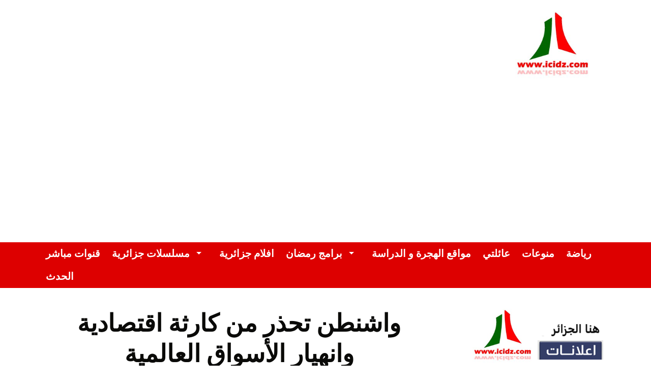

--- FILE ---
content_type: text/html; charset=UTF-8
request_url: https://www.icidz.com/vod/1/?p=4688
body_size: 18451
content:
<!DOCTYPE html>
<html lang="fr-FR">
<head>
<meta charset="UTF-8">
<meta name="viewport" content="width=device-width, initial-scale=1">
<link rel="profile" href="http://gmpg.org/xfn/11">

<meta name='robots' content='index, follow, max-image-preview:large, max-snippet:-1, max-video-preview:-1' />

	<!-- This site is optimized with the Yoast SEO plugin v19.10 - https://yoast.com/wordpress/plugins/seo/ -->
	<title>واشنطن تحذر من كارثة اقتصادية وانهيار الأسواق العالمية - icidz.com هنا الجزائر</title>
	<link rel="canonical" href="https://www.icidz.com/vod/1/?p=4688" />
	<meta property="og:locale" content="fr_FR" />
	<meta property="og:type" content="article" />
	<meta property="og:title" content="واشنطن تحذر من كارثة اقتصادية وانهيار الأسواق العالمية - icidz.com هنا الجزائر" />
	<meta property="og:url" content="https://www.icidz.com/vod/1/?p=4688" />
	<meta property="og:site_name" content="icidz.com هنا الجزائر" />
	<meta property="article:publisher" content="https://www.facebook.com/icidz" />
	<meta property="article:published_time" content="2023-01-22T14:58:41+00:00" />
	<meta property="article:modified_time" content="2023-01-22T14:58:43+00:00" />
	<meta property="og:image" content="https://i0.wp.com/www.icidz.com/vod/1/wp-content/uploads/2023/01/Capture-57.png?fit=686%2C400&ssl=1" />
	<meta property="og:image:width" content="686" />
	<meta property="og:image:height" content="400" />
	<meta property="og:image:type" content="image/png" />
	<meta name="author" content="admin" />
	<meta name="twitter:card" content="summary_large_image" />
	<meta name="twitter:label1" content="Écrit par" />
	<meta name="twitter:data1" content="admin" />
	<meta name="twitter:label2" content="Durée de lecture estimée" />
	<meta name="twitter:data2" content="1 minute" />
	<script type="application/ld+json" class="yoast-schema-graph">{"@context":"https://schema.org","@graph":[{"@type":"Article","@id":"https://www.icidz.com/vod/1/?p=4688#article","isPartOf":{"@id":"https://www.icidz.com/vod/1/?p=4688"},"author":{"name":"admin","@id":"https://www.icidz.com/vod/1/#/schema/person/443281fc88d95097b4c72887fef87b01"},"headline":"واشنطن تحذر من كارثة اقتصادية وانهيار الأسواق العالمية","datePublished":"2023-01-22T14:58:41+00:00","dateModified":"2023-01-22T14:58:43+00:00","mainEntityOfPage":{"@id":"https://www.icidz.com/vod/1/?p=4688"},"wordCount":7,"publisher":{"@id":"https://www.icidz.com/vod/1/#organization"},"image":{"@id":"https://www.icidz.com/vod/1/?p=4688#primaryimage"},"thumbnailUrl":"https://i0.wp.com/www.icidz.com/vod/1/wp-content/uploads/2023/01/Capture-57.png?fit=686%2C400&ssl=1","articleSection":["الحدث"],"inLanguage":"fr-FR"},{"@type":"WebPage","@id":"https://www.icidz.com/vod/1/?p=4688","url":"https://www.icidz.com/vod/1/?p=4688","name":"واشنطن تحذر من كارثة اقتصادية وانهيار الأسواق العالمية - icidz.com هنا الجزائر","isPartOf":{"@id":"https://www.icidz.com/vod/1/#website"},"primaryImageOfPage":{"@id":"https://www.icidz.com/vod/1/?p=4688#primaryimage"},"image":{"@id":"https://www.icidz.com/vod/1/?p=4688#primaryimage"},"thumbnailUrl":"https://i0.wp.com/www.icidz.com/vod/1/wp-content/uploads/2023/01/Capture-57.png?fit=686%2C400&ssl=1","datePublished":"2023-01-22T14:58:41+00:00","dateModified":"2023-01-22T14:58:43+00:00","breadcrumb":{"@id":"https://www.icidz.com/vod/1/?p=4688#breadcrumb"},"inLanguage":"fr-FR","potentialAction":[{"@type":"ReadAction","target":["https://www.icidz.com/vod/1/?p=4688"]}]},{"@type":"ImageObject","inLanguage":"fr-FR","@id":"https://www.icidz.com/vod/1/?p=4688#primaryimage","url":"https://i0.wp.com/www.icidz.com/vod/1/wp-content/uploads/2023/01/Capture-57.png?fit=686%2C400&ssl=1","contentUrl":"https://i0.wp.com/www.icidz.com/vod/1/wp-content/uploads/2023/01/Capture-57.png?fit=686%2C400&ssl=1","width":686,"height":400},{"@type":"BreadcrumbList","@id":"https://www.icidz.com/vod/1/?p=4688#breadcrumb","itemListElement":[{"@type":"ListItem","position":1,"name":"Accueil","item":"https://www.icidz.com/vod/1/"},{"@type":"ListItem","position":2,"name":"واشنطن تحذر من كارثة اقتصادية وانهيار الأسواق العالمية"}]},{"@type":"WebSite","@id":"https://www.icidz.com/vod/1/#website","url":"https://www.icidz.com/vod/1/","name":"icidz.com هنا الجزائر","description":"بوابة الجزائر","publisher":{"@id":"https://www.icidz.com/vod/1/#organization"},"alternateName":"بوابة الجزائر","potentialAction":[{"@type":"SearchAction","target":{"@type":"EntryPoint","urlTemplate":"https://www.icidz.com/vod/1/?s={search_term_string}"},"query-input":"required name=search_term_string"}],"inLanguage":"fr-FR"},{"@type":"Organization","@id":"https://www.icidz.com/vod/1/#organization","name":"icidz.com هنا الجزائر","url":"https://www.icidz.com/vod/1/","logo":{"@type":"ImageObject","inLanguage":"fr-FR","@id":"https://www.icidz.com/vod/1/#/schema/logo/image/","url":"https://i0.wp.com/www.icidz.com/vod/1/wp-content/uploads/2019/04/cropped-logo-icidz-1.png?fit=150%2C137&ssl=1","contentUrl":"https://i0.wp.com/www.icidz.com/vod/1/wp-content/uploads/2019/04/cropped-logo-icidz-1.png?fit=150%2C137&ssl=1","width":150,"height":137,"caption":"icidz.com هنا الجزائر"},"image":{"@id":"https://www.icidz.com/vod/1/#/schema/logo/image/"},"sameAs":["https://www.facebook.com/icidz"]},{"@type":"Person","@id":"https://www.icidz.com/vod/1/#/schema/person/443281fc88d95097b4c72887fef87b01","name":"admin","image":{"@type":"ImageObject","inLanguage":"fr-FR","@id":"https://www.icidz.com/vod/1/#/schema/person/image/","url":"https://secure.gravatar.com/avatar/6eb3385bcab7853e78dd0f97baf0ceca?s=96&d=mm&r=g","contentUrl":"https://secure.gravatar.com/avatar/6eb3385bcab7853e78dd0f97baf0ceca?s=96&d=mm&r=g","caption":"admin"},"url":"https://www.icidz.com/vod/1/?author=1"}]}</script>
	<!-- / Yoast SEO plugin. -->


<link rel='dns-prefetch' href='//www.icidz.com' />
<link rel='dns-prefetch' href='//fonts.googleapis.com' />
<link rel='dns-prefetch' href='//v0.wordpress.com' />
<link rel='dns-prefetch' href='//c0.wp.com' />
<link rel='dns-prefetch' href='//i0.wp.com' />
<link rel="alternate" type="application/rss+xml" title="icidz.com هنا الجزائر &raquo; Flux" href="https://www.icidz.com/vod/1/?feed=rss2" />
<link rel="alternate" type="application/rss+xml" title="icidz.com هنا الجزائر &raquo; Flux des commentaires" href="https://www.icidz.com/vod/1/?feed=comments-rss2" />
<script type="text/javascript">
window._wpemojiSettings = {"baseUrl":"https:\/\/s.w.org\/images\/core\/emoji\/14.0.0\/72x72\/","ext":".png","svgUrl":"https:\/\/s.w.org\/images\/core\/emoji\/14.0.0\/svg\/","svgExt":".svg","source":{"concatemoji":"https:\/\/www.icidz.com\/vod\/1\/wp-includes\/js\/wp-emoji-release.min.js?ver=6.2.8"}};
/*! This file is auto-generated */
!function(e,a,t){var n,r,o,i=a.createElement("canvas"),p=i.getContext&&i.getContext("2d");function s(e,t){p.clearRect(0,0,i.width,i.height),p.fillText(e,0,0);e=i.toDataURL();return p.clearRect(0,0,i.width,i.height),p.fillText(t,0,0),e===i.toDataURL()}function c(e){var t=a.createElement("script");t.src=e,t.defer=t.type="text/javascript",a.getElementsByTagName("head")[0].appendChild(t)}for(o=Array("flag","emoji"),t.supports={everything:!0,everythingExceptFlag:!0},r=0;r<o.length;r++)t.supports[o[r]]=function(e){if(p&&p.fillText)switch(p.textBaseline="top",p.font="600 32px Arial",e){case"flag":return s("\ud83c\udff3\ufe0f\u200d\u26a7\ufe0f","\ud83c\udff3\ufe0f\u200b\u26a7\ufe0f")?!1:!s("\ud83c\uddfa\ud83c\uddf3","\ud83c\uddfa\u200b\ud83c\uddf3")&&!s("\ud83c\udff4\udb40\udc67\udb40\udc62\udb40\udc65\udb40\udc6e\udb40\udc67\udb40\udc7f","\ud83c\udff4\u200b\udb40\udc67\u200b\udb40\udc62\u200b\udb40\udc65\u200b\udb40\udc6e\u200b\udb40\udc67\u200b\udb40\udc7f");case"emoji":return!s("\ud83e\udef1\ud83c\udffb\u200d\ud83e\udef2\ud83c\udfff","\ud83e\udef1\ud83c\udffb\u200b\ud83e\udef2\ud83c\udfff")}return!1}(o[r]),t.supports.everything=t.supports.everything&&t.supports[o[r]],"flag"!==o[r]&&(t.supports.everythingExceptFlag=t.supports.everythingExceptFlag&&t.supports[o[r]]);t.supports.everythingExceptFlag=t.supports.everythingExceptFlag&&!t.supports.flag,t.DOMReady=!1,t.readyCallback=function(){t.DOMReady=!0},t.supports.everything||(n=function(){t.readyCallback()},a.addEventListener?(a.addEventListener("DOMContentLoaded",n,!1),e.addEventListener("load",n,!1)):(e.attachEvent("onload",n),a.attachEvent("onreadystatechange",function(){"complete"===a.readyState&&t.readyCallback()})),(e=t.source||{}).concatemoji?c(e.concatemoji):e.wpemoji&&e.twemoji&&(c(e.twemoji),c(e.wpemoji)))}(window,document,window._wpemojiSettings);
</script>
<style type="text/css">
img.wp-smiley,
img.emoji {
	display: inline !important;
	border: none !important;
	box-shadow: none !important;
	height: 1em !important;
	width: 1em !important;
	margin: 0 0.07em !important;
	vertical-align: -0.1em !important;
	background: none !important;
	padding: 0 !important;
}
</style>
	<link rel='stylesheet' id='rtcl-bootstrap-css' href='https://www.icidz.com/vod/1/wp-content/plugins/classified-listing/assets/css/rtcl-bootstrap.min.css?ver=4.1.1' type='text/css' media='all' />
<link rel='stylesheet' id='rtcl-public-css' href='https://www.icidz.com/vod/1/wp-content/plugins/classified-listing/assets/css/rtcl-public.min.css?ver=2.2.21' type='text/css' media='all' />
<style id='rtcl-public-inline-css' type='text/css'>
:root{--rtcl-primary-color:#0066bf;--rtcl-link-color:#111111;--rtcl-link-hover-color:#0066bf;--rtcl-button-bg-color:#0066bf;--rtcl-button-color:#ffffff;--rtcl-button-hover-bg-color:#3065c1;}
.rtcl .rtcl-icon, 
							.rtcl-chat-form button.rtcl-chat-send, 
							.rtcl-chat-container a.rtcl-chat-card-link .rtcl-cc-content .rtcl-cc-listing-amount,
							.rtcl-chat-container ul.rtcl-messages-list .rtcl-message span.read-receipt-status .rtcl-icon.rtcl-read{color: #0066bf;}#rtcl-chat-modal {background-color: var(--rtcl-primary-color); border-color: var(--rtcl-primary-color)}#rtcl-compare-btn-wrap a.rtcl-compare-btn, .rtcl-btn, #rtcl-compare-panel-btn, .rtcl-chat-container .rtcl-conversations-header, .rtcl-chat-container ul.rtcl-messages-list .rtcl-message-wrap.own-message .rtcl-message-text, .rtcl-sold-out {background : var(--rtcl-primary-color);}.rtcl a{ color: var(--rtcl-link-color)}.rtcl a:hover{ color: var(--rtcl-link-hover-color)}.rtcl .btn{ background-color: var(--rtcl-button-bg-color); border-color:var(--rtcl-button-bg-color); }.rtcl .btn{ color: var(--rtcl-button-color); }[class*=rtcl-slider] [class*=swiper-button-],.rtcl-carousel-slider [class*=swiper-button-] { color: var(--rtcl-button-color); }.rtcl-pagination ul.page-numbers li span.page-numbers.current,.rtcl-pagination ul.page-numbers li a.page-numbers:hover{ background-color: var(--rtcl-button-hover-bg-color); }.rtcl .btn:hover{ background-color: var(--rtcl-button-hover-bg-color); border-color: var(--rtcl-button-hover-bg-color); }
</style>
<link rel='stylesheet' id='fontawesome-css' href='https://www.icidz.com/vod/1/wp-content/plugins/hivepress/assets/css/fontawesome/fontawesome.min.css?ver=1.7.0' type='text/css' media='all' />
<link rel='stylesheet' id='fontawesome-solid-css' href='https://www.icidz.com/vod/1/wp-content/plugins/hivepress/assets/css/fontawesome/solid.min.css?ver=1.7.0' type='text/css' media='all' />
<link rel='stylesheet' id='fancybox-css' href='https://www.icidz.com/vod/1/wp-content/plugins/hivepress/node_modules/@fancyapps/fancybox/dist/jquery.fancybox.min.css?ver=1.7.0' type='text/css' media='all' />
<link rel='stylesheet' id='slick-css' href='https://www.icidz.com/vod/1/wp-content/plugins/hivepress/node_modules/slick-carousel/slick/slick.css?ver=1.7.0' type='text/css' media='all' />
<link rel='stylesheet' id='flatpickr-css' href='https://www.icidz.com/vod/1/wp-content/plugins/hivepress/node_modules/flatpickr/dist/flatpickr.min.css?ver=1.7.0' type='text/css' media='all' />
<link rel='stylesheet' id='select2-css' href='https://www.icidz.com/vod/1/wp-content/plugins/hivepress/node_modules/select2/dist/css/select2.min.css?ver=1.7.0' type='text/css' media='all' />
<link rel='stylesheet' id='intl-tel-input-css' href='https://www.icidz.com/vod/1/wp-content/plugins/hivepress/node_modules/intl-tel-input/build/css/intlTelInput.min.css?ver=1.7.0' type='text/css' media='all' />
<link rel='stylesheet' id='jquery-ui-css' href='https://www.icidz.com/vod/1/wp-content/plugins/hivepress/assets/css/jquery-ui.min.css?ver=1.7.0' type='text/css' media='all' />
<link rel='stylesheet' id='hivepress-grid-css' href='https://www.icidz.com/vod/1/wp-content/plugins/hivepress/assets/css/grid.min.css?ver=1.7.0' type='text/css' media='all' />
<link rel='stylesheet' id='hivepress-core-common-css' href='https://www.icidz.com/vod/1/wp-content/plugins/hivepress/assets/css/common.min.css?ver=1.7.0' type='text/css' media='all' />
<link rel='stylesheet' id='hivepress-core-frontend-css' href='https://www.icidz.com/vod/1/wp-content/plugins/hivepress/assets/css/frontend.min.css?ver=1.7.0' type='text/css' media='all' />
<link rel='stylesheet' id='wp-block-library-css' href='https://c0.wp.com/c/6.2.8/wp-includes/css/dist/block-library/style.min.css' type='text/css' media='all' />
<style id='wp-block-library-inline-css' type='text/css'>
.has-text-align-justify{text-align:justify;}
</style>
<link rel='stylesheet' id='mediaelement-css' href='https://c0.wp.com/c/6.2.8/wp-includes/js/mediaelement/mediaelementplayer-legacy.min.css' type='text/css' media='all' />
<link rel='stylesheet' id='wp-mediaelement-css' href='https://c0.wp.com/c/6.2.8/wp-includes/js/mediaelement/wp-mediaelement.min.css' type='text/css' media='all' />
<link rel='stylesheet' id='classic-theme-styles-css' href='https://c0.wp.com/c/6.2.8/wp-includes/css/classic-themes.min.css' type='text/css' media='all' />
<style id='global-styles-inline-css' type='text/css'>
body{--wp--preset--color--black: #000000;--wp--preset--color--cyan-bluish-gray: #abb8c3;--wp--preset--color--white: #ffffff;--wp--preset--color--pale-pink: #f78da7;--wp--preset--color--vivid-red: #cf2e2e;--wp--preset--color--luminous-vivid-orange: #ff6900;--wp--preset--color--luminous-vivid-amber: #fcb900;--wp--preset--color--light-green-cyan: #7bdcb5;--wp--preset--color--vivid-green-cyan: #00d084;--wp--preset--color--pale-cyan-blue: #8ed1fc;--wp--preset--color--vivid-cyan-blue: #0693e3;--wp--preset--color--vivid-purple: #9b51e0;--wp--preset--gradient--vivid-cyan-blue-to-vivid-purple: linear-gradient(135deg,rgba(6,147,227,1) 0%,rgb(155,81,224) 100%);--wp--preset--gradient--light-green-cyan-to-vivid-green-cyan: linear-gradient(135deg,rgb(122,220,180) 0%,rgb(0,208,130) 100%);--wp--preset--gradient--luminous-vivid-amber-to-luminous-vivid-orange: linear-gradient(135deg,rgba(252,185,0,1) 0%,rgba(255,105,0,1) 100%);--wp--preset--gradient--luminous-vivid-orange-to-vivid-red: linear-gradient(135deg,rgba(255,105,0,1) 0%,rgb(207,46,46) 100%);--wp--preset--gradient--very-light-gray-to-cyan-bluish-gray: linear-gradient(135deg,rgb(238,238,238) 0%,rgb(169,184,195) 100%);--wp--preset--gradient--cool-to-warm-spectrum: linear-gradient(135deg,rgb(74,234,220) 0%,rgb(151,120,209) 20%,rgb(207,42,186) 40%,rgb(238,44,130) 60%,rgb(251,105,98) 80%,rgb(254,248,76) 100%);--wp--preset--gradient--blush-light-purple: linear-gradient(135deg,rgb(255,206,236) 0%,rgb(152,150,240) 100%);--wp--preset--gradient--blush-bordeaux: linear-gradient(135deg,rgb(254,205,165) 0%,rgb(254,45,45) 50%,rgb(107,0,62) 100%);--wp--preset--gradient--luminous-dusk: linear-gradient(135deg,rgb(255,203,112) 0%,rgb(199,81,192) 50%,rgb(65,88,208) 100%);--wp--preset--gradient--pale-ocean: linear-gradient(135deg,rgb(255,245,203) 0%,rgb(182,227,212) 50%,rgb(51,167,181) 100%);--wp--preset--gradient--electric-grass: linear-gradient(135deg,rgb(202,248,128) 0%,rgb(113,206,126) 100%);--wp--preset--gradient--midnight: linear-gradient(135deg,rgb(2,3,129) 0%,rgb(40,116,252) 100%);--wp--preset--duotone--dark-grayscale: url('#wp-duotone-dark-grayscale');--wp--preset--duotone--grayscale: url('#wp-duotone-grayscale');--wp--preset--duotone--purple-yellow: url('#wp-duotone-purple-yellow');--wp--preset--duotone--blue-red: url('#wp-duotone-blue-red');--wp--preset--duotone--midnight: url('#wp-duotone-midnight');--wp--preset--duotone--magenta-yellow: url('#wp-duotone-magenta-yellow');--wp--preset--duotone--purple-green: url('#wp-duotone-purple-green');--wp--preset--duotone--blue-orange: url('#wp-duotone-blue-orange');--wp--preset--font-size--small: 13px;--wp--preset--font-size--medium: 20px;--wp--preset--font-size--large: 36px;--wp--preset--font-size--x-large: 42px;--wp--preset--spacing--20: 0.44rem;--wp--preset--spacing--30: 0.67rem;--wp--preset--spacing--40: 1rem;--wp--preset--spacing--50: 1.5rem;--wp--preset--spacing--60: 2.25rem;--wp--preset--spacing--70: 3.38rem;--wp--preset--spacing--80: 5.06rem;--wp--preset--shadow--natural: 6px 6px 9px rgba(0, 0, 0, 0.2);--wp--preset--shadow--deep: 12px 12px 50px rgba(0, 0, 0, 0.4);--wp--preset--shadow--sharp: 6px 6px 0px rgba(0, 0, 0, 0.2);--wp--preset--shadow--outlined: 6px 6px 0px -3px rgba(255, 255, 255, 1), 6px 6px rgba(0, 0, 0, 1);--wp--preset--shadow--crisp: 6px 6px 0px rgba(0, 0, 0, 1);}:where(.is-layout-flex){gap: 0.5em;}body .is-layout-flow > .alignleft{float: left;margin-inline-start: 0;margin-inline-end: 2em;}body .is-layout-flow > .alignright{float: right;margin-inline-start: 2em;margin-inline-end: 0;}body .is-layout-flow > .aligncenter{margin-left: auto !important;margin-right: auto !important;}body .is-layout-constrained > .alignleft{float: left;margin-inline-start: 0;margin-inline-end: 2em;}body .is-layout-constrained > .alignright{float: right;margin-inline-start: 2em;margin-inline-end: 0;}body .is-layout-constrained > .aligncenter{margin-left: auto !important;margin-right: auto !important;}body .is-layout-constrained > :where(:not(.alignleft):not(.alignright):not(.alignfull)){max-width: var(--wp--style--global--content-size);margin-left: auto !important;margin-right: auto !important;}body .is-layout-constrained > .alignwide{max-width: var(--wp--style--global--wide-size);}body .is-layout-flex{display: flex;}body .is-layout-flex{flex-wrap: wrap;align-items: center;}body .is-layout-flex > *{margin: 0;}:where(.wp-block-columns.is-layout-flex){gap: 2em;}.has-black-color{color: var(--wp--preset--color--black) !important;}.has-cyan-bluish-gray-color{color: var(--wp--preset--color--cyan-bluish-gray) !important;}.has-white-color{color: var(--wp--preset--color--white) !important;}.has-pale-pink-color{color: var(--wp--preset--color--pale-pink) !important;}.has-vivid-red-color{color: var(--wp--preset--color--vivid-red) !important;}.has-luminous-vivid-orange-color{color: var(--wp--preset--color--luminous-vivid-orange) !important;}.has-luminous-vivid-amber-color{color: var(--wp--preset--color--luminous-vivid-amber) !important;}.has-light-green-cyan-color{color: var(--wp--preset--color--light-green-cyan) !important;}.has-vivid-green-cyan-color{color: var(--wp--preset--color--vivid-green-cyan) !important;}.has-pale-cyan-blue-color{color: var(--wp--preset--color--pale-cyan-blue) !important;}.has-vivid-cyan-blue-color{color: var(--wp--preset--color--vivid-cyan-blue) !important;}.has-vivid-purple-color{color: var(--wp--preset--color--vivid-purple) !important;}.has-black-background-color{background-color: var(--wp--preset--color--black) !important;}.has-cyan-bluish-gray-background-color{background-color: var(--wp--preset--color--cyan-bluish-gray) !important;}.has-white-background-color{background-color: var(--wp--preset--color--white) !important;}.has-pale-pink-background-color{background-color: var(--wp--preset--color--pale-pink) !important;}.has-vivid-red-background-color{background-color: var(--wp--preset--color--vivid-red) !important;}.has-luminous-vivid-orange-background-color{background-color: var(--wp--preset--color--luminous-vivid-orange) !important;}.has-luminous-vivid-amber-background-color{background-color: var(--wp--preset--color--luminous-vivid-amber) !important;}.has-light-green-cyan-background-color{background-color: var(--wp--preset--color--light-green-cyan) !important;}.has-vivid-green-cyan-background-color{background-color: var(--wp--preset--color--vivid-green-cyan) !important;}.has-pale-cyan-blue-background-color{background-color: var(--wp--preset--color--pale-cyan-blue) !important;}.has-vivid-cyan-blue-background-color{background-color: var(--wp--preset--color--vivid-cyan-blue) !important;}.has-vivid-purple-background-color{background-color: var(--wp--preset--color--vivid-purple) !important;}.has-black-border-color{border-color: var(--wp--preset--color--black) !important;}.has-cyan-bluish-gray-border-color{border-color: var(--wp--preset--color--cyan-bluish-gray) !important;}.has-white-border-color{border-color: var(--wp--preset--color--white) !important;}.has-pale-pink-border-color{border-color: var(--wp--preset--color--pale-pink) !important;}.has-vivid-red-border-color{border-color: var(--wp--preset--color--vivid-red) !important;}.has-luminous-vivid-orange-border-color{border-color: var(--wp--preset--color--luminous-vivid-orange) !important;}.has-luminous-vivid-amber-border-color{border-color: var(--wp--preset--color--luminous-vivid-amber) !important;}.has-light-green-cyan-border-color{border-color: var(--wp--preset--color--light-green-cyan) !important;}.has-vivid-green-cyan-border-color{border-color: var(--wp--preset--color--vivid-green-cyan) !important;}.has-pale-cyan-blue-border-color{border-color: var(--wp--preset--color--pale-cyan-blue) !important;}.has-vivid-cyan-blue-border-color{border-color: var(--wp--preset--color--vivid-cyan-blue) !important;}.has-vivid-purple-border-color{border-color: var(--wp--preset--color--vivid-purple) !important;}.has-vivid-cyan-blue-to-vivid-purple-gradient-background{background: var(--wp--preset--gradient--vivid-cyan-blue-to-vivid-purple) !important;}.has-light-green-cyan-to-vivid-green-cyan-gradient-background{background: var(--wp--preset--gradient--light-green-cyan-to-vivid-green-cyan) !important;}.has-luminous-vivid-amber-to-luminous-vivid-orange-gradient-background{background: var(--wp--preset--gradient--luminous-vivid-amber-to-luminous-vivid-orange) !important;}.has-luminous-vivid-orange-to-vivid-red-gradient-background{background: var(--wp--preset--gradient--luminous-vivid-orange-to-vivid-red) !important;}.has-very-light-gray-to-cyan-bluish-gray-gradient-background{background: var(--wp--preset--gradient--very-light-gray-to-cyan-bluish-gray) !important;}.has-cool-to-warm-spectrum-gradient-background{background: var(--wp--preset--gradient--cool-to-warm-spectrum) !important;}.has-blush-light-purple-gradient-background{background: var(--wp--preset--gradient--blush-light-purple) !important;}.has-blush-bordeaux-gradient-background{background: var(--wp--preset--gradient--blush-bordeaux) !important;}.has-luminous-dusk-gradient-background{background: var(--wp--preset--gradient--luminous-dusk) !important;}.has-pale-ocean-gradient-background{background: var(--wp--preset--gradient--pale-ocean) !important;}.has-electric-grass-gradient-background{background: var(--wp--preset--gradient--electric-grass) !important;}.has-midnight-gradient-background{background: var(--wp--preset--gradient--midnight) !important;}.has-small-font-size{font-size: var(--wp--preset--font-size--small) !important;}.has-medium-font-size{font-size: var(--wp--preset--font-size--medium) !important;}.has-large-font-size{font-size: var(--wp--preset--font-size--large) !important;}.has-x-large-font-size{font-size: var(--wp--preset--font-size--x-large) !important;}
.wp-block-navigation a:where(:not(.wp-element-button)){color: inherit;}
:where(.wp-block-columns.is-layout-flex){gap: 2em;}
.wp-block-pullquote{font-size: 1.5em;line-height: 1.6;}
</style>
<link rel='stylesheet' id='gb-frontend-block-css' href='https://www.icidz.com/vod/1/wp-content/plugins/classified-listing/assets/css/gb-frontend-block.css?ver=2.2.21' type='text/css' media='all' />
<link rel='stylesheet' id='rtcl-block-post-4688-css' href='https://www.icidz.com/vod/1/wp-content/uploads/rtcl/rtcl-block-css-4688.css?ver=2.2.21' type='text/css' media='all' />
<link rel='stylesheet' id='wordpress-popular-posts-css-css' href='https://www.icidz.com/vod/1/wp-content/plugins/wordpress-popular-posts/assets/css/wpp.css?ver=6.0.5' type='text/css' media='all' />
<link rel='stylesheet' id='videoblog-style-css' href='https://www.icidz.com/vod/1/wp-content/themes/videoblog/style.css?ver=6.2.8' type='text/css' media='all' />
<style id='videoblog-style-inline-css' type='text/css'>

		/* Custom Main Menu Background Color */
		#menu-main {
			background-color: #dd0000;
		}

		.site-header .wrapper-header a:hover,
		.site-header .wrapper-header a:focus,
		.site-footer a:hover,
		.site-footer a:focus {
			color: #dd0000;
		}
	
</style>
<link rel='stylesheet' id='genericons-css' href='https://c0.wp.com/p/jetpack/11.4.2/_inc/genericons/genericons/genericons.css' type='text/css' media='all' />
<link rel='stylesheet' id='videoblog-webfonts-css' href='//fonts.googleapis.com/css?family=Roboto%3A300%2C400%2C500%2C700%7CMontserrat%3A400%2C700&#038;subset=latin%2Clatin-ext' type='text/css' media='all' />
<link rel='stylesheet' id='social-logos-css' href='https://c0.wp.com/p/jetpack/11.4.2/_inc/social-logos/social-logos.min.css' type='text/css' media='all' />
<link rel='stylesheet' id='jetpack_css-css' href='https://c0.wp.com/p/jetpack/11.4.2/css/jetpack.css' type='text/css' media='all' />
<script type='text/javascript' src='https://c0.wp.com/c/6.2.8/wp-includes/js/jquery/jquery.min.js' id='jquery-core-js'></script>
<script type='text/javascript' src='https://c0.wp.com/c/6.2.8/wp-includes/js/jquery/jquery-migrate.min.js' id='jquery-migrate-js'></script>
<script type='text/javascript' src='https://c0.wp.com/c/6.2.8/wp-includes/js/dist/vendor/moment.min.js' id='moment-js'></script>
<script type='text/javascript' id='moment-js-after'>
moment.updateLocale( 'fr_FR', {"months":["janvier","f\u00e9vrier","mars","avril","mai","juin","juillet","ao\u00fbt","septembre","octobre","novembre","d\u00e9cembre"],"monthsShort":["Jan","F\u00e9v","Mar","Avr","Mai","Juin","Juil","Ao\u00fbt","Sep","Oct","Nov","D\u00e9c"],"weekdays":["dimanche","lundi","mardi","mercredi","jeudi","vendredi","samedi"],"weekdaysShort":["dim","lun","mar","mer","jeu","ven","sam"],"week":{"dow":1},"longDateFormat":{"LT":"G \\h i \\m\\i\\n","LTS":null,"L":null,"LL":"j F Y","LLL":"d F Y G\\hi","LLLL":null}} );
</script>
<script type='text/javascript' src='https://www.icidz.com/vod/1/wp-content/plugins/classified-listing/assets/vendor/daterangepicker/daterangepicker.js?ver=3.0.5' id='daterangepicker-js'></script>
<script type='text/javascript' src='https://www.icidz.com/vod/1/wp-content/plugins/classified-listing/assets/js/rtcl-common.min.js?ver=2.2.21' id='rtcl-common-js'></script>
<script type='text/javascript' src='https://c0.wp.com/c/6.2.8/wp-includes/js/imagesloaded.min.js' id='imagesloaded-js'></script>
<script type='application/json' id='wpp-json'>
{"sampling_active":0,"sampling_rate":100,"ajax_url":"https:\/\/www.icidz.com\/vod\/1\/index.php?rest_route=\/wordpress-popular-posts\/v1\/popular-posts","api_url":"https:\/\/www.icidz.com\/vod\/1\/index.php?rest_route=\/wordpress-popular-posts","ID":4688,"token":"70429df7ec","lang":0,"debug":0}
</script>
<script type='text/javascript' src='https://www.icidz.com/vod/1/wp-content/plugins/wordpress-popular-posts/assets/js/wpp.min.js?ver=6.0.5' id='wpp-js-js'></script>
<script type='text/javascript' src='https://www.icidz.com/vod/1/wp-content/themes/videoblog/js/jquery.slicknav.min.js' id='jquery-slicknav-js'></script>
<script type='text/javascript' src='https://www.icidz.com/vod/1/wp-content/themes/videoblog/js/superfish.min.js' id='jquery-superfish-js'></script>
<script type='text/javascript' src='https://www.icidz.com/vod/1/wp-content/plugins/classified-listing/assets/vendor/swiper/swiper-bundle.min.js?ver=7.4.1' id='swiper-js'></script>
<link rel="https://api.w.org/" href="https://www.icidz.com/vod/1/index.php?rest_route=/" /><link rel="alternate" type="application/json" href="https://www.icidz.com/vod/1/index.php?rest_route=/wp/v2/posts/4688" /><link rel="EditURI" type="application/rsd+xml" title="RSD" href="https://www.icidz.com/vod/1/xmlrpc.php?rsd" />
<link rel="wlwmanifest" type="application/wlwmanifest+xml" href="https://www.icidz.com/vod/1/wp-includes/wlwmanifest.xml" />
<meta name="generator" content="WordPress 6.2.8" />
<link rel='shortlink' href='https://wp.me/paVxHS-1dC' />
<link rel="alternate" type="application/json+oembed" href="https://www.icidz.com/vod/1/index.php?rest_route=%2Foembed%2F1.0%2Fembed&#038;url=https%3A%2F%2Fwww.icidz.com%2Fvod%2F1%2F%3Fp%3D4688" />
<link rel="alternate" type="text/xml+oembed" href="https://www.icidz.com/vod/1/index.php?rest_route=%2Foembed%2F1.0%2Fembed&#038;url=https%3A%2F%2Fwww.icidz.com%2Fvod%2F1%2F%3Fp%3D4688&#038;format=xml" />
            <style id="wpp-loading-animation-styles">@-webkit-keyframes bgslide{from{background-position-x:0}to{background-position-x:-200%}}@keyframes bgslide{from{background-position-x:0}to{background-position-x:-200%}}.wpp-widget-placeholder,.wpp-widget-block-placeholder{margin:0 auto;width:60px;height:3px;background:#dd3737;background:linear-gradient(90deg,#dd3737 0%,#571313 10%,#dd3737 100%);background-size:200% auto;border-radius:3px;-webkit-animation:bgslide 1s infinite linear;animation:bgslide 1s infinite linear}</style>
            <style>img#wpstats{display:none}</style>
	<style type="text/css">.wpa-field--website_address, .adverts-field-name-website_address { display: none !important }</style>			<style type="text/css">
				/* If html does not have either class, do not show lazy loaded images. */
				html:not( .jetpack-lazy-images-js-enabled ):not( .js ) .jetpack-lazy-image {
					display: none;
				}
			</style>
			<script>
				document.documentElement.classList.add(
					'jetpack-lazy-images-js-enabled'
				);
			</script>
		<style type="text/css" id="wp-custom-css">.sf-menu li  {
	font-size : 22px;
	font-weight: bold;
	text-align: right;

}
a {
	font-size : 20px;
	font-weight: bold;
	text-align: right;
	}
#site-main .widget {
    margin-bottom: 30px;
    direction: rtl;
    text-align: right;
}
.post-meta-category  
{  
    text-align: right;
	  font-size : 18px;
	  font-weight: bold;
}
.wpp-list {
    background: blanchedalmond;
}
 .post-preview-wrapper {
    text-align: right;
	 }
.site-header .site-branding {
    display: inline;
    float: right;
    margin: 0 30px 0 0;
}
.post-single p {
    font-size: 22px;
    margin-top: 0;
    margin-bottom: 1.5em;
    text-align: right;
    font-weight: bold;
}</style></head>

<body class="post-template-default single single-post postid-4688 single-format-standard wp-custom-logo rtcl-no-js hp-theme--videoblog">

<div id="container">
	<a class="skip-link screen-reader-text" href="#site-main">Skip to content</a>
	<header class="site-header clearfix" role="banner">
	
		<div class="wrapper wrapper-header clearfix">
		
			<div class="site-branding clearfix">
				<a href="https://www.icidz.com/vod/1/" class="custom-logo-link" rel="home"><img width="150" height="137" src="https://i0.wp.com/www.icidz.com/vod/1/wp-content/uploads/2019/04/cropped-logo-icidz-1.png?fit=150%2C137&amp;ssl=1" class="custom-logo jetpack-lazy-image" alt="icidz.com هنا الجزائر" decoding="async" data-lazy-src="https://i0.wp.com/www.icidz.com/vod/1/wp-content/uploads/2019/04/cropped-logo-icidz-1.png?fit=150%2C137&amp;ssl=1&amp;is-pending-load=1" srcset="[data-uri]" /></a>			</div><!-- .site-branding -->

						
		</div><!-- .wrapper .wrapper-header -->
		
                <div class="navbar-header">

			<div id="menu-main-slick" class="menu-main_menu-container"><ul id="menu-slide-in" class="menu"><li class="menu-item menu-item--first menu-item--user-login">	<a href="#user_login_modal" class="hp-menu__item hp-menu__item--user-login hp-link">
		<i class="hp-icon fas fa-sign-in-alt"></i>
		<span>Se connecter</span>
	</a>
	</li><li id="menu-item-404" class="menu-item menu-item-type-taxonomy menu-item-object-category menu-item-404"><a href="https://www.icidz.com/vod/1/?cat=17">قنوات مباشر</a></li>
<li id="menu-item-193" class="menu-item menu-item-type-taxonomy menu-item-object-category menu-item-has-children menu-item-193"><a href="https://www.icidz.com/vod/1/?cat=2">مسلسلات جزائرية</a>
<ul class="sub-menu">
	<li id="menu-item-1022" class="menu-item menu-item-type-taxonomy menu-item-object-category menu-item-1022"><a href="https://www.icidz.com/vod/1/?cat=21">مسلسل الحريق</a></li>
	<li id="menu-item-198" class="menu-item menu-item-type-taxonomy menu-item-object-category menu-item-198"><a href="https://www.icidz.com/vod/1/?cat=3">عاشور العاشر الجزء الاول</a></li>
	<li id="menu-item-195" class="menu-item menu-item-type-taxonomy menu-item-object-category menu-item-195"><a href="https://www.icidz.com/vod/1/?cat=6">عاشور العاشر الجزء الثاني</a></li>
	<li id="menu-item-269" class="menu-item menu-item-type-taxonomy menu-item-object-category menu-item-269"><a href="https://www.icidz.com/vod/1/?cat=14">دقيوس ومقيوس 1</a></li>
	<li id="menu-item-197" class="menu-item menu-item-type-taxonomy menu-item-object-category menu-item-197"><a href="https://www.icidz.com/vod/1/?cat=8">1 جمعي فاميلي الموسم</a></li>
	<li id="menu-item-196" class="menu-item menu-item-type-taxonomy menu-item-object-category menu-item-196"><a href="https://www.icidz.com/vod/1/?cat=9">جمعي فاميلي الموسم 2</a></li>
	<li id="menu-item-452" class="menu-item menu-item-type-taxonomy menu-item-object-category menu-item-452"><a href="https://www.icidz.com/vod/1/?cat=18">مسلسل عنتر ولد شداد الحلقة</a></li>
	<li id="menu-item-236" class="menu-item menu-item-type-taxonomy menu-item-object-category menu-item-236"><a href="https://www.icidz.com/vod/1/?cat=7">عمارة الحاج لخضر الوسم الاول</a></li>
	<li id="menu-item-1024" class="menu-item menu-item-type-taxonomy menu-item-object-category menu-item-1024"><a href="https://www.icidz.com/vod/1/?cat=11">ناس ملاح سيتي الموسم 1</a></li>
	<li id="menu-item-1029" class="menu-item menu-item-type-taxonomy menu-item-object-category menu-item-1029"><a href="https://www.icidz.com/vod/1/?cat=22">ناس ملاح سيتي الموسم 2</a></li>
	<li id="menu-item-1078" class="menu-item menu-item-type-taxonomy menu-item-object-category menu-item-1078"><a href="https://www.icidz.com/vod/1/?cat=23">مسلسل دار البهجة</a></li>
</ul>
</li>
<li id="menu-item-203" class="menu-item menu-item-type-taxonomy menu-item-object-category menu-item-203"><a href="https://www.icidz.com/vod/1/?cat=10">افلام جزائرية</a></li>
<li id="menu-item-3506" class="menu-item menu-item-type-custom menu-item-object-custom menu-item-has-children menu-item-3506"><a>برامج رمضان</a>
<ul class="sub-menu">
	<li id="menu-item-5815" class="menu-item menu-item-type-taxonomy menu-item-object-category menu-item-has-children menu-item-5815"><a href="https://www.icidz.com/vod/1/?cat=56">رمضان 2024</a>
	<ul class="sub-menu">
		<li id="menu-item-5816" class="menu-item menu-item-type-taxonomy menu-item-object-category menu-item-5816"><a href="https://www.icidz.com/vod/1/?cat=57">دار لفشوش &#8211; الموسم الثاني</a></li>
	</ul>
</li>
	<li id="menu-item-5033" class="menu-item menu-item-type-taxonomy menu-item-object-category menu-item-has-children menu-item-5033"><a href="https://www.icidz.com/vod/1/?cat=47">رمضان 2023</a>
	<ul class="sub-menu">
		<li id="menu-item-5259" class="menu-item menu-item-type-taxonomy menu-item-object-category menu-item-5259"><a href="https://www.icidz.com/vod/1/?cat=54">الدامة</a></li>
		<li id="menu-item-5034" class="menu-item menu-item-type-taxonomy menu-item-object-category menu-item-5034"><a href="https://www.icidz.com/vod/1/?cat=48">دار لفشوش</a></li>
		<li id="menu-item-5035" class="menu-item menu-item-type-taxonomy menu-item-object-category menu-item-5035"><a href="https://www.icidz.com/vod/1/?cat=50">البطحة</a></li>
		<li id="menu-item-5036" class="menu-item menu-item-type-taxonomy menu-item-object-category menu-item-5036"><a href="https://www.icidz.com/vod/1/?cat=49">عايلة شوك</a></li>
		<li id="menu-item-5067" class="menu-item menu-item-type-taxonomy menu-item-object-category menu-item-5067"><a href="https://www.icidz.com/vod/1/?cat=52">حارة الشهداء</a></li>
	</ul>
</li>
	<li id="menu-item-2579" class="menu-item menu-item-type-taxonomy menu-item-object-category menu-item-has-children menu-item-2579"><a href="https://www.icidz.com/vod/1/?cat=37">رمضان 2021</a>
	<ul class="sub-menu">
		<li id="menu-item-2581" class="menu-item menu-item-type-taxonomy menu-item-object-category menu-item-2581"><a href="https://www.icidz.com/vod/1/?cat=38">عاشور العاشر الموسم 3 |</a></li>
		<li id="menu-item-2616" class="menu-item menu-item-type-taxonomy menu-item-object-category menu-item-2616"><a href="https://www.icidz.com/vod/1/?cat=41">دقيوس ومقيوس 3</a></li>
		<li id="menu-item-2623" class="menu-item menu-item-type-taxonomy menu-item-object-category menu-item-2623"><a href="https://www.icidz.com/vod/1/?cat=42">مسلسل طيموشة 2</a></li>
		<li id="menu-item-2589" class="menu-item menu-item-type-taxonomy menu-item-object-category menu-item-2589"><a href="https://www.icidz.com/vod/1/?cat=39">مسلسل مليونير</a></li>
		<li id="menu-item-2615" class="menu-item menu-item-type-taxonomy menu-item-object-category menu-item-2615"><a href="https://www.icidz.com/vod/1/?cat=40">مسلسل يما 2</a></li>
	</ul>
</li>
	<li id="menu-item-2532" class="menu-item menu-item-type-taxonomy menu-item-object-category menu-item-2532"><a href="https://www.icidz.com/vod/1/?cat=35">رمضان 2020</a></li>
	<li id="menu-item-326" class="menu-item menu-item-type-taxonomy menu-item-object-category menu-item-has-children menu-item-326"><a href="https://www.icidz.com/vod/1/?cat=12">رمضان 2019</a>
	<ul class="sub-menu">
		<li id="menu-item-259" class="menu-item menu-item-type-taxonomy menu-item-object-category menu-item-259"><a href="https://www.icidz.com/vod/1/?cat=13">الرايس قورصو الموسم 1</a></li>
		<li id="menu-item-329" class="menu-item menu-item-type-taxonomy menu-item-object-category menu-item-329"><a href="https://www.icidz.com/vod/1/?cat=15">دقيوس ومقيوس 2</a></li>
		<li id="menu-item-1302" class="menu-item menu-item-type-taxonomy menu-item-object-category menu-item-1302"><a href="https://www.icidz.com/vod/1/?cat=29">مسلسل مشاعر</a></li>
		<li id="menu-item-1306" class="menu-item menu-item-type-taxonomy menu-item-object-category menu-item-1306"><a href="https://www.icidz.com/vod/1/?cat=26">ماتحصلنيش</a></li>
		<li id="menu-item-1305" class="menu-item menu-item-type-taxonomy menu-item-object-category menu-item-1305"><a href="https://www.icidz.com/vod/1/?cat=25">عس جيبك</a></li>
		<li id="menu-item-1304" class="menu-item menu-item-type-taxonomy menu-item-object-category menu-item-1304"><a href="https://www.icidz.com/vod/1/?cat=28">سلسلة الواسترن بوبالطو</a></li>
		<li id="menu-item-1303" class="menu-item menu-item-type-taxonomy menu-item-object-category menu-item-1303"><a href="https://www.icidz.com/vod/1/?cat=24">واش داك</a></li>
		<li id="menu-item-1444" class="menu-item menu-item-type-taxonomy menu-item-object-category menu-item-1444"><a href="https://www.icidz.com/vod/1/?cat=32">مسلسل بيبيش وبيبيشة ج5</a></li>
		<li id="menu-item-1445" class="menu-item menu-item-type-taxonomy menu-item-object-category menu-item-1445"><a href="https://www.icidz.com/vod/1/?cat=33">أولاد الحلال</a></li>
		<li id="menu-item-1307" class="menu-item menu-item-type-taxonomy menu-item-object-category menu-item-1307"><a href="https://www.icidz.com/vod/1/?cat=30">مسلسل باب الحارة 10</a></li>
		<li id="menu-item-1481" class="menu-item menu-item-type-taxonomy menu-item-object-category menu-item-1481"><a href="https://www.icidz.com/vod/1/?cat=34">برنامج خاتم سليمان</a></li>
		<li id="menu-item-1387" class="menu-item menu-item-type-taxonomy menu-item-object-category menu-item-1387"><a href="https://www.icidz.com/vod/1/?cat=31">سلسلة رمضان فالماريكان</a></li>
	</ul>
</li>
</ul>
</li>
<li id="menu-item-3401" class="menu-item menu-item-type-post_type menu-item-object-page menu-item-3401"><a href="https://www.icidz.com/vod/1/?page_id=3399">مواقع الهجرة و الدراسة</a></li>
<li id="menu-item-4523" class="menu-item menu-item-type-taxonomy menu-item-object-category menu-item-4523"><a href="https://www.icidz.com/vod/1/?cat=46">عائلتي</a></li>
<li id="menu-item-701" class="menu-item menu-item-type-taxonomy menu-item-object-category menu-item-701"><a href="https://www.icidz.com/vod/1/?cat=20">منوعات</a></li>
<li id="menu-item-597" class="menu-item menu-item-type-taxonomy menu-item-object-category menu-item-597"><a href="https://www.icidz.com/vod/1/?cat=19">رياضة</a></li>
<li id="menu-item-369" class="menu-item menu-item-type-taxonomy menu-item-object-category current-post-ancestor current-menu-parent current-post-parent menu-item-369"><a href="https://www.icidz.com/vod/1/?cat=16">الحدث</a></li><li class="menu-item menu-item--last menu-item--user-login">	<a href="#user_login_modal" class="hp-menu__item hp-menu__item--user-login hp-link">
		<i class="hp-icon fas fa-sign-in-alt"></i>
		<span>Se connecter</span>
	</a>
	</li>
</ul></div>
        </div><!-- .navbar-header -->
        
				<nav id="menu-main" role="navigation">
			<div class="wrapper wrapper-header-menu clearfix">
				<ul id="menu-main-menu" class="nav navbar-nav dropdown sf-menu"><li class="menu-item menu-item-type-taxonomy menu-item-object-category menu-item-404"><a href="https://www.icidz.com/vod/1/?cat=17">قنوات مباشر</a></li>
<li class="menu-item menu-item-type-taxonomy menu-item-object-category menu-item-has-children menu-item-193"><a href="https://www.icidz.com/vod/1/?cat=2">مسلسلات جزائرية</a>
<ul class="sub-menu">
	<li class="menu-item menu-item-type-taxonomy menu-item-object-category menu-item-1022"><a href="https://www.icidz.com/vod/1/?cat=21">مسلسل الحريق</a></li>
	<li class="menu-item menu-item-type-taxonomy menu-item-object-category menu-item-198"><a href="https://www.icidz.com/vod/1/?cat=3">عاشور العاشر الجزء الاول</a></li>
	<li class="menu-item menu-item-type-taxonomy menu-item-object-category menu-item-195"><a href="https://www.icidz.com/vod/1/?cat=6">عاشور العاشر الجزء الثاني</a></li>
	<li class="menu-item menu-item-type-taxonomy menu-item-object-category menu-item-269"><a href="https://www.icidz.com/vod/1/?cat=14">دقيوس ومقيوس 1</a></li>
	<li class="menu-item menu-item-type-taxonomy menu-item-object-category menu-item-197"><a href="https://www.icidz.com/vod/1/?cat=8">1 جمعي فاميلي الموسم</a></li>
	<li class="menu-item menu-item-type-taxonomy menu-item-object-category menu-item-196"><a href="https://www.icidz.com/vod/1/?cat=9">جمعي فاميلي الموسم 2</a></li>
	<li class="menu-item menu-item-type-taxonomy menu-item-object-category menu-item-452"><a href="https://www.icidz.com/vod/1/?cat=18">مسلسل عنتر ولد شداد الحلقة</a></li>
	<li class="menu-item menu-item-type-taxonomy menu-item-object-category menu-item-236"><a href="https://www.icidz.com/vod/1/?cat=7">عمارة الحاج لخضر الوسم الاول</a></li>
	<li class="menu-item menu-item-type-taxonomy menu-item-object-category menu-item-1024"><a href="https://www.icidz.com/vod/1/?cat=11">ناس ملاح سيتي الموسم 1</a></li>
	<li class="menu-item menu-item-type-taxonomy menu-item-object-category menu-item-1029"><a href="https://www.icidz.com/vod/1/?cat=22">ناس ملاح سيتي الموسم 2</a></li>
	<li class="menu-item menu-item-type-taxonomy menu-item-object-category menu-item-1078"><a href="https://www.icidz.com/vod/1/?cat=23">مسلسل دار البهجة</a></li>
</ul>
</li>
<li class="menu-item menu-item-type-taxonomy menu-item-object-category menu-item-203"><a href="https://www.icidz.com/vod/1/?cat=10">افلام جزائرية</a></li>
<li class="menu-item menu-item-type-custom menu-item-object-custom menu-item-has-children menu-item-3506"><a>برامج رمضان</a>
<ul class="sub-menu">
	<li class="menu-item menu-item-type-taxonomy menu-item-object-category menu-item-has-children menu-item-5815"><a href="https://www.icidz.com/vod/1/?cat=56">رمضان 2024</a>
	<ul class="sub-menu">
		<li class="menu-item menu-item-type-taxonomy menu-item-object-category menu-item-5816"><a href="https://www.icidz.com/vod/1/?cat=57">دار لفشوش &#8211; الموسم الثاني</a></li>
	</ul>
</li>
	<li class="menu-item menu-item-type-taxonomy menu-item-object-category menu-item-has-children menu-item-5033"><a href="https://www.icidz.com/vod/1/?cat=47">رمضان 2023</a>
	<ul class="sub-menu">
		<li class="menu-item menu-item-type-taxonomy menu-item-object-category menu-item-5259"><a href="https://www.icidz.com/vod/1/?cat=54">الدامة</a></li>
		<li class="menu-item menu-item-type-taxonomy menu-item-object-category menu-item-5034"><a href="https://www.icidz.com/vod/1/?cat=48">دار لفشوش</a></li>
		<li class="menu-item menu-item-type-taxonomy menu-item-object-category menu-item-5035"><a href="https://www.icidz.com/vod/1/?cat=50">البطحة</a></li>
		<li class="menu-item menu-item-type-taxonomy menu-item-object-category menu-item-5036"><a href="https://www.icidz.com/vod/1/?cat=49">عايلة شوك</a></li>
		<li class="menu-item menu-item-type-taxonomy menu-item-object-category menu-item-5067"><a href="https://www.icidz.com/vod/1/?cat=52">حارة الشهداء</a></li>
	</ul>
</li>
	<li class="menu-item menu-item-type-taxonomy menu-item-object-category menu-item-has-children menu-item-2579"><a href="https://www.icidz.com/vod/1/?cat=37">رمضان 2021</a>
	<ul class="sub-menu">
		<li class="menu-item menu-item-type-taxonomy menu-item-object-category menu-item-2581"><a href="https://www.icidz.com/vod/1/?cat=38">عاشور العاشر الموسم 3 |</a></li>
		<li class="menu-item menu-item-type-taxonomy menu-item-object-category menu-item-2616"><a href="https://www.icidz.com/vod/1/?cat=41">دقيوس ومقيوس 3</a></li>
		<li class="menu-item menu-item-type-taxonomy menu-item-object-category menu-item-2623"><a href="https://www.icidz.com/vod/1/?cat=42">مسلسل طيموشة 2</a></li>
		<li class="menu-item menu-item-type-taxonomy menu-item-object-category menu-item-2589"><a href="https://www.icidz.com/vod/1/?cat=39">مسلسل مليونير</a></li>
		<li class="menu-item menu-item-type-taxonomy menu-item-object-category menu-item-2615"><a href="https://www.icidz.com/vod/1/?cat=40">مسلسل يما 2</a></li>
	</ul>
</li>
	<li class="menu-item menu-item-type-taxonomy menu-item-object-category menu-item-2532"><a href="https://www.icidz.com/vod/1/?cat=35">رمضان 2020</a></li>
	<li class="menu-item menu-item-type-taxonomy menu-item-object-category menu-item-has-children menu-item-326"><a href="https://www.icidz.com/vod/1/?cat=12">رمضان 2019</a>
	<ul class="sub-menu">
		<li class="menu-item menu-item-type-taxonomy menu-item-object-category menu-item-259"><a href="https://www.icidz.com/vod/1/?cat=13">الرايس قورصو الموسم 1</a></li>
		<li class="menu-item menu-item-type-taxonomy menu-item-object-category menu-item-329"><a href="https://www.icidz.com/vod/1/?cat=15">دقيوس ومقيوس 2</a></li>
		<li class="menu-item menu-item-type-taxonomy menu-item-object-category menu-item-1302"><a href="https://www.icidz.com/vod/1/?cat=29">مسلسل مشاعر</a></li>
		<li class="menu-item menu-item-type-taxonomy menu-item-object-category menu-item-1306"><a href="https://www.icidz.com/vod/1/?cat=26">ماتحصلنيش</a></li>
		<li class="menu-item menu-item-type-taxonomy menu-item-object-category menu-item-1305"><a href="https://www.icidz.com/vod/1/?cat=25">عس جيبك</a></li>
		<li class="menu-item menu-item-type-taxonomy menu-item-object-category menu-item-1304"><a href="https://www.icidz.com/vod/1/?cat=28">سلسلة الواسترن بوبالطو</a></li>
		<li class="menu-item menu-item-type-taxonomy menu-item-object-category menu-item-1303"><a href="https://www.icidz.com/vod/1/?cat=24">واش داك</a></li>
		<li class="menu-item menu-item-type-taxonomy menu-item-object-category menu-item-1444"><a href="https://www.icidz.com/vod/1/?cat=32">مسلسل بيبيش وبيبيشة ج5</a></li>
		<li class="menu-item menu-item-type-taxonomy menu-item-object-category menu-item-1445"><a href="https://www.icidz.com/vod/1/?cat=33">أولاد الحلال</a></li>
		<li class="menu-item menu-item-type-taxonomy menu-item-object-category menu-item-1307"><a href="https://www.icidz.com/vod/1/?cat=30">مسلسل باب الحارة 10</a></li>
		<li class="menu-item menu-item-type-taxonomy menu-item-object-category menu-item-1481"><a href="https://www.icidz.com/vod/1/?cat=34">برنامج خاتم سليمان</a></li>
		<li class="menu-item menu-item-type-taxonomy menu-item-object-category menu-item-1387"><a href="https://www.icidz.com/vod/1/?cat=31">سلسلة رمضان فالماريكان</a></li>
	</ul>
</li>
</ul>
</li>
<li class="menu-item menu-item-type-post_type menu-item-object-page menu-item-3401"><a href="https://www.icidz.com/vod/1/?page_id=3399">مواقع الهجرة و الدراسة</a></li>
<li class="menu-item menu-item-type-taxonomy menu-item-object-category menu-item-4523"><a href="https://www.icidz.com/vod/1/?cat=46">عائلتي</a></li>
<li class="menu-item menu-item-type-taxonomy menu-item-object-category menu-item-701"><a href="https://www.icidz.com/vod/1/?cat=20">منوعات</a></li>
<li class="menu-item menu-item-type-taxonomy menu-item-object-category menu-item-597"><a href="https://www.icidz.com/vod/1/?cat=19">رياضة</a></li>
<li class="menu-item menu-item-type-taxonomy menu-item-object-category current-post-ancestor current-menu-parent current-post-parent menu-item-369"><a href="https://www.icidz.com/vod/1/?cat=16">الحدث</a></li>
</ul>			</div><!-- .wrapper .wrapper-header-menu .clearfix -->
		</nav><!-- #menu-main -->
		
	</header><!-- .site-header -->
	<div id="site-main">

		<div class="wrapper wrapper-main clearfix">
		
			<main id="site-content" class="site-main" role="main">
			
								
				<div class="site-content-wrapper clearfix">

					
<article id="post-4688" class="post-4688 post type-post status-publish format-standard has-post-thumbnail hentry category-16">

	<header class="ilovewp-page-intro ilovewp-page-inner">
		<h1 class="title-page">واشنطن تحذر من كارثة اقتصادية وانهيار الأسواق العالمية</h1>
		<p class="post-meta">By <a href="https://www.icidz.com/vod/1/?author=1" title="Articles par admin" rel="author">admin</a> 
		in <span class="post-meta-category"><a href="https://www.icidz.com/vod/1/?cat=16" rel="category">الحدث</a></span> <span class="posted-on"><span class="genericon genericon-time"></span> <time class="entry-date published" datetime="2023-01-22T15:58:41+01:00">22 janvier 2023</time></span></p>
	</header><!-- .ilovewp-page-intro -->

	<div class="post-single clearfix">

		
<p><a href="https://www.youtube.com/@AL24newschannel"></a></p>



<figure class="wp-block-embed is-type-video is-provider-youtube wp-block-embed-youtube wp-embed-aspect-16-9 wp-has-aspect-ratio"><div class="wp-block-embed__wrapper">
<span class="embed-youtube" style="text-align:center; display: block;"><iframe class="youtube-player" width="720" height="405" src="https://www.youtube.com/embed/BSn-MrPQtZY?version=3&#038;rel=1&#038;showsearch=0&#038;showinfo=1&#038;iv_load_policy=1&#038;fs=1&#038;hl=fr-FR&#038;autohide=2&#038;wmode=transparent" allowfullscreen="true" style="border:0;" sandbox="allow-scripts allow-same-origin allow-popups allow-presentation"></iframe></span>
</div></figure>
<div class="sharedaddy sd-sharing-enabled"><div class="robots-nocontent sd-block sd-social sd-social-icon sd-sharing"><h3 class="sd-title">Partager&nbsp;:</h3><div class="sd-content"><ul><li class="share-twitter"><a rel="nofollow noopener noreferrer" data-shared="sharing-twitter-4688" class="share-twitter sd-button share-icon no-text" href="https://www.icidz.com/vod/1/?p=4688&amp;share=twitter" target="_blank" title="Cliquez pour partager sur Twitter" ><span></span><span class="sharing-screen-reader-text">Cliquez pour partager sur Twitter(ouvre dans une nouvelle fenêtre)</span></a></li><li class="share-facebook"><a rel="nofollow noopener noreferrer" data-shared="sharing-facebook-4688" class="share-facebook sd-button share-icon no-text" href="https://www.icidz.com/vod/1/?p=4688&amp;share=facebook" target="_blank" title="Cliquez pour partager sur Facebook" ><span></span><span class="sharing-screen-reader-text">Cliquez pour partager sur Facebook(ouvre dans une nouvelle fenêtre)</span></a></li><li class="share-end"></li></ul></div></div></div>
		
		
	</div><!-- .post-single -->

</article><!-- #post-4688 -->					
					
	<nav class="navigation post-navigation" aria-label="Publications">
		<h2 class="screen-reader-text">Navigation de l’article</h2>
		<div class="nav-links"><div class="nav-previous"><a href="https://www.icidz.com/vod/1/?p=4684" rel="prev"><span class="nav-link-label"><span class="genericon genericon-previous"></span></span>الجزائر-إيطاليا: تحّول إستراتيجي في الشراكة التاريخية في قطاع الطاقة</a></div><div class="nav-next"><a href="https://www.icidz.com/vod/1/?p=4691" rel="next">كيف انزل السكر التراكمي بدون علاج | ماهو فحص السكر التراكمي الطبيعي والخطير وخزان السكر<span class="nav-link-label"><span class="genericon genericon-next"></span></span></a></div></div>
	</nav>					
										
				</div><!-- .site-content-wrapper .clearfix -->
				
							
			</main><!-- #site-content -->
			
			
<aside id="site-aside" role="complementary">

	<div class="site-aside-wrapper clearfix">
	
		<div id="block-14" class="widget widget_block widget_media_image">
<figure class="wp-block-image size-full"><a href="https://www.icidz.com/ads/"><img decoding="async" loading="lazy" width="263" height="110" src="https://www.icidz.com/vod/1/wp-content/uploads/2025/02/Sans-logo2.png" alt="" class="wp-image-6057" srcset="https://i0.wp.com/www.icidz.com/vod/1/wp-content/uploads/2025/02/Sans-logo2.png?w=263&amp;ssl=1 263w, https://i0.wp.com/www.icidz.com/vod/1/wp-content/uploads/2025/02/Sans-logo2.png?resize=150%2C63&amp;ssl=1 150w" sizes="(max-width: 263px) 100vw, 263px" /></a></figure>
</div><div id="block-5" class="widget widget_block"><script async src="https://cse.google.com/cse.js?cx=42b9e148d0679ab7b"></script>
<div class="gcse-search"></div></div><div id="block-7" class="widget widget_block widget_media_image">
<figure class="wp-block-image size-full"><a href="https://www.icidz.com/vod/1/?page_id=4394"><img decoding="async" loading="lazy" width="369" height="223" src="https://www.icidz.com/vod/1/wp-content/uploads/2022/11/devise.png" alt="" class="wp-image-4396" srcset="https://i0.wp.com/www.icidz.com/vod/1/wp-content/uploads/2022/11/devise.png?w=369&amp;ssl=1 369w, https://i0.wp.com/www.icidz.com/vod/1/wp-content/uploads/2022/11/devise.png?resize=300%2C181&amp;ssl=1 300w, https://i0.wp.com/www.icidz.com/vod/1/wp-content/uploads/2022/11/devise.png?resize=310%2C187&amp;ssl=1 310w, https://i0.wp.com/www.icidz.com/vod/1/wp-content/uploads/2022/11/devise.png?resize=150%2C91&amp;ssl=1 150w" sizes="(max-width: 369px) 100vw, 369px" /></a></figure>
</div>
<div id="wpp-2" class="widget popular-posts">
<p class="widget-title"> الأكثر مشاهدة</p>


<ul class="wpp-list">
<li>
<a href="https://www.icidz.com/vod/1/?p=474" class="wpp-post-title" target="_self">مسلسل عنتر ولد شداد الحلقة 13 | Antar Weld Cheddad</a>
</li>
<li>
<a href="https://www.icidz.com/vod/1/?p=114" class="wpp-post-title" target="_self">عمارة الحاج لخضر الموسم الاول &#8211; الكراء | Imarat Hadj Lakhdar</a>
</li>
<li>
<a href="https://www.icidz.com/vod/1/?p=492" class="wpp-post-title" target="_self">مسلسل عنتر ولد شداد الحلقة 22 | Antar Weld Cheddad</a>
</li>
<li>
<a href="https://www.icidz.com/vod/1/?p=478" class="wpp-post-title" target="_self">مسلسل عنتر ولد شداد الحلقة 15 | Antar Weld Cheddad</a>
</li>
<li>
<a href="https://www.icidz.com/vod/1/?p=498" class="wpp-post-title" target="_self">مسلسل عنتر ولد شداد الحلقة 25 | Antar Weld Cheddad</a>
</li>
</ul>

</div>
<div id="block-9" class="widget widget_block widget_media_image">
<figure class="wp-block-image size-full"><a href="https://www.icidz.com/vod/1/?cat=54"><img decoding="async" loading="lazy" width="442" height="255" src="https://www.icidz.com/vod/1/wp-content/uploads/2023/04/Capture-73.png" alt="" class="wp-image-5338" srcset="https://i0.wp.com/www.icidz.com/vod/1/wp-content/uploads/2023/04/Capture-73.png?w=442&amp;ssl=1 442w, https://i0.wp.com/www.icidz.com/vod/1/wp-content/uploads/2023/04/Capture-73.png?resize=300%2C173&amp;ssl=1 300w, https://i0.wp.com/www.icidz.com/vod/1/wp-content/uploads/2023/04/Capture-73.png?resize=310%2C179&amp;ssl=1 310w, https://i0.wp.com/www.icidz.com/vod/1/wp-content/uploads/2023/04/Capture-73.png?resize=150%2C87&amp;ssl=1 150w" sizes="(max-width: 442px) 100vw, 442px" /></a></figure>
</div><div id="block-11" class="widget widget_block widget_media_image">
<figure class="wp-block-image size-full"><a href="https://www.icidz.com/vod/1/?cat=48"><img decoding="async" loading="lazy" width="347" height="234" src="https://www.icidz.com/vod/1/wp-content/uploads/2023/04/Capture-76.png" alt="" class="wp-image-5344" srcset="https://i0.wp.com/www.icidz.com/vod/1/wp-content/uploads/2023/04/Capture-76.png?w=347&amp;ssl=1 347w, https://i0.wp.com/www.icidz.com/vod/1/wp-content/uploads/2023/04/Capture-76.png?resize=300%2C202&amp;ssl=1 300w, https://i0.wp.com/www.icidz.com/vod/1/wp-content/uploads/2023/04/Capture-76.png?resize=310%2C209&amp;ssl=1 310w, https://i0.wp.com/www.icidz.com/vod/1/wp-content/uploads/2023/04/Capture-76.png?resize=150%2C101&amp;ssl=1 150w" sizes="(max-width: 347px) 100vw, 347px" /></a></figure>
</div><div id="block-12" class="widget widget_block widget_media_image">
<figure class="wp-block-image size-full"><a href="https://www.icidz.com/vod/1/?cat=50"><img decoding="async" loading="lazy" width="609" height="261" src="https://www.icidz.com/vod/1/wp-content/uploads/2023/04/Capture-75.png" alt="" class="wp-image-5342" srcset="https://i0.wp.com/www.icidz.com/vod/1/wp-content/uploads/2023/04/Capture-75.png?w=609&amp;ssl=1 609w, https://i0.wp.com/www.icidz.com/vod/1/wp-content/uploads/2023/04/Capture-75.png?resize=300%2C129&amp;ssl=1 300w, https://i0.wp.com/www.icidz.com/vod/1/wp-content/uploads/2023/04/Capture-75.png?resize=310%2C133&amp;ssl=1 310w, https://i0.wp.com/www.icidz.com/vod/1/wp-content/uploads/2023/04/Capture-75.png?resize=150%2C64&amp;ssl=1 150w" sizes="(max-width: 609px) 100vw, 609px" /></a></figure>
</div><div id="custom_html-5" class="widget_text widget widget_custom_html"><p class="widget-title">صفحة هنا الجزائر</p><div class="textwidget custom-html-widget"><div class="fb-page" data-href="https://www.facebook.com/icidz/" data-tabs="timeline" data-width="" data-height="" data-small-header="false" data-adapt-container-width="true" data-hide-cover="false" data-show-facepile="false"><blockquote cite="https://www.facebook.com/icidz/" class="fb-xfbml-parse-ignore"><a href="https://www.facebook.com/icidz/">‎icidz.com  هنا الجزائر‎</a></blockquote></div></div></div><div id="custom_html-3" class="widget_text widget widget_custom_html"><div class="textwidget custom-html-widget"><script async src="//pagead2.googlesyndication.com/pagead/js/adsbygoogle.js"></script>
<!-- icidz -->
<ins class="adsbygoogle"
     style="display:block"
     data-ad-client="ca-pub-8285628249578863"
     data-ad-slot="5049692064"
     data-ad-format="auto"
     data-full-width-responsive="true"></ins>
<script>
(adsbygoogle = window.adsbygoogle || []).push({});
</script></div></div>
		<div id="recent-posts-4" class="widget widget_recent_entries">
		<p class="widget-title">أخر الإضافات</p>
		<ul>
											<li>
					<a href="https://www.icidz.com/vod/1/?p=6077">شجار بين امرأة و رجل في الشارع</a>
									</li>
											<li>
					<a href="https://www.icidz.com/vod/1/?p=6074">بالقانون l متصل يكشف حقيقة زواجه من امرأة متزوجة!! l القصة الكاملة</a>
									</li>
											<li>
					<a href="https://www.icidz.com/vod/1/?p=6071">منقذي حادثة واد الحراش .. « تعاونا حنا ومعانا شاب صغير وجبدنا 8 حيين »</a>
									</li>
											<li>
					<a href="https://www.icidz.com/vod/1/?p=6068">جمال الطبيعة، صوت الماء المتدفق من أنهار كندا</a>
									</li>
											<li>
					<a href="https://www.icidz.com/vod/1/?p=6065">لحظة تكريم التلميذة « رونق زاني » صاحب المرتبة الأولى وطنيا بالبكالوريا من طرف رئيس الجمهورية</a>
									</li>
					</ul>

		</div><div id="block-3" class="widget widget_block widget_media_image">
<figure class="wp-block-image size-full"><a href="https://www.icidz.com/vod/1/category/%d9%82%d9%86%d9%88%d8%a7%d8%aa-%d9%85%d8%a8%d8%a7%d8%b4%d8%b1/"><img decoding="async" loading="lazy" width="700" height="467" src="https://www.icidz.com/vod/1/wp-content/uploads/2022/11/89437505_524759998469755_3191400390167887872_n.webp" alt="" class="wp-image-4010" srcset="https://i0.wp.com/www.icidz.com/vod/1/wp-content/uploads/2022/11/89437505_524759998469755_3191400390167887872_n.webp?w=700&amp;ssl=1 700w, https://i0.wp.com/www.icidz.com/vod/1/wp-content/uploads/2022/11/89437505_524759998469755_3191400390167887872_n.webp?resize=300%2C200&amp;ssl=1 300w, https://i0.wp.com/www.icidz.com/vod/1/wp-content/uploads/2022/11/89437505_524759998469755_3191400390167887872_n.webp?resize=450%2C300&amp;ssl=1 450w, https://i0.wp.com/www.icidz.com/vod/1/wp-content/uploads/2022/11/89437505_524759998469755_3191400390167887872_n.webp?resize=310%2C207&amp;ssl=1 310w, https://i0.wp.com/www.icidz.com/vod/1/wp-content/uploads/2022/11/89437505_524759998469755_3191400390167887872_n.webp?resize=150%2C100&amp;ssl=1 150w" sizes="(max-width: 700px) 100vw, 700px" /></a></figure>
</div><div id="search-2" class="widget widget_search"><p class="widget-title">بحث</p><form role="search" method="get" class="search-form" action="https://www.icidz.com/vod/1/">
				<label>
					<span class="screen-reader-text">Rechercher :</span>
					<input type="search" class="search-field" placeholder="Rechercher…" value="" name="s" />
				</label>
				<input type="submit" class="search-submit" value="Rechercher" />
			</form></div>		
	</div><!-- .site-aside-wrapper .clearfix -->

</aside><!-- #site-aside -->		
		</div><!-- .wrapper .wrapper-main -->

	</div><!-- #site-main -->


	<footer class="site-footer" role="contentinfo">
	
		<div class="wrapper wrapper-footer">

			
			
			<div class="wrapper-copy">
				<p class="copy">Copyright &copy; 2026 icidz.com هنا الجزائر. All Rights Reserved. </p>
				<p class="copy-ilovewp"><span class="theme-credit">Theme by<a href="http://www.ilovewp.com/" rel="nofollow external designer noopener" class="footer-logo-ilovewp"><img src="https://www.icidz.com/vod/1/wp-content/themes/videoblog/images/ilovewp-logo-white.png" width="51" height="11" alt="Video WordPress Theme" /></a></span></p>
			</div><!-- .wrapper-copy -->

		</div><!-- .wrapper .wrapper-footer -->
	
	</footer><!-- .site-footer -->

</div><!-- #container -->

<div id="user_login_modal" class="hp-modal" data-component="modal">	<h3 class="hp-modal__title">Se connecter</h3>
	<form class="hp-form--narrow hp-block hp-form hp-form--user-login" data-model="user" action="#" data-action="https://www.icidz.com/vod/1/index.php?rest_route=/hivepress/v1/users/login/" method="POST" data-redirect="true" data-component="form"><div class="hp-form__messages" data-component="messages"></div><div class="hp-form__fields"><div class="hp-form__field hp-form__field--text"><label class="hp-field__label hp-form__label"><span>Identifiant ou e-mail</span></label><input type="text" name="username_or_email" value="" autocomplete="username" maxlength="254" required="required" class="hp-field hp-field--text"></div><div class="hp-form__field hp-form__field--password"><label class="hp-field__label hp-form__label"><span>Mot de passe</span></label><input type="password" name="password" autocomplete="current-password" maxlength="64" required="required" class="hp-field hp-field--password"></div></div><div class="hp-form__footer"><button type="submit" class="hp-form__button button-primary alt button hp-field hp-field--submit"><span>Se connecter</span></button><div class="hp-form__actions">	<p class="hp-form__action hp-form__action--user-register">Vous n’avez pas encore de compte ? <a href="#user_register_modal">S’inscrire</a></p>
	<a href="#user_password_request_modal" class="hp-form__action hp-form__action--user-password-request">Mot de passe oublié ?</a>
</div></div></form></div><div id="user_register_modal" class="hp-modal" data-component="modal">	<h3 class="hp-modal__title">S’inscrire</h3>
	<form class="hp-form--narrow hp-block hp-form hp-form--user-register" data-model="user" data-message="Veuillez consulter votre e-mail pour activer votre compte." action="#" data-action="https://www.icidz.com/vod/1/index.php?rest_route=/hivepress/v1/users/" method="POST" data-component="form"><div class="hp-form__messages" data-component="messages"></div><div class="hp-form__fields"><input type="hidden" name="_redirect" value="" class="hp-field hp-field--hidden"><div class="hp-form__field hp-form__field--email"><label class="hp-field__label hp-form__label"><span>E-mail</span></label><input type="email" name="email" value="" autocomplete="email" maxlength="254" required="required" class="hp-field hp-field--email"></div><div class="hp-form__field hp-form__field--password"><label class="hp-field__label hp-form__label"><span>Mot de passe</span></label><input type="password" name="password" autocomplete="new-password" minlength="8" maxlength="64" required="required" class="hp-field hp-field--password"></div></div><div class="hp-form__footer"><button type="submit" class="hp-form__button button-primary alt button hp-field hp-field--submit"><span>S’inscrire</span></button><div class="hp-form__actions"><p class="hp-form__action hp-form__action--user-login">Vous avez déjà un compte ? <a href="#user_login_modal">Se connecter</a></p>
</div></div></form></div><div id="user_password_request_modal" class="hp-modal" data-component="modal">	<h3 class="hp-modal__title">Réinitialiser le mot de passe</h3>
	<form data-message="Un e-mail de réinitialisation du mot de passe a été envoyé." action="#" data-action="https://www.icidz.com/vod/1/index.php?rest_route=/hivepress/v1/users/request-password/" method="POST" data-component="form" class="hp-form hp-form--user-password-request"><div class="hp-form__header"><p class="hp-form__description">Veuillez saisir votre identifiant ou votre adresse e-mail. Un lien permettant de créer un nouveau mot de passe vous sera envoyé par e-mail.</p><div class="hp-form__messages" data-component="messages"></div></div><div class="hp-form__fields"><div class="hp-form__field hp-form__field--text"><label class="hp-field__label hp-form__label"><span>Identifiant ou e-mail</span></label><input type="text" name="username_or_email" value="" autocomplete="username" maxlength="254" required="required" class="hp-field hp-field--text"></div></div><div class="hp-form__footer"><button type="submit" class="hp-form__button button-primary alt button hp-field hp-field--submit"><span>Envoyer un e-mail</span></button></div></form></div>        <script type="text/javascript">
            var c = document.body.className;
            c = c.replace(/rtcl-no-js/, 'rtcl-js');
            document.body.className = c;
        </script>
		
	<script type="text/javascript">
		window.WPCOM_sharing_counts = {"https:\/\/www.icidz.com\/vod\/1\/?p=4688":4688};
	</script>
				<script type='text/javascript' src='https://www.icidz.com/vod/1/wp-content/plugins/classified-listing/assets/vendor/bootstrap/bootstrap.bundle.min.js?ver=4.1.1' id='rtcl-bootstrap-js'></script>
<script type='text/javascript' src='https://c0.wp.com/c/6.2.8/wp-includes/js/jquery/ui/core.min.js' id='jquery-ui-core-js'></script>
<script type='text/javascript' src='https://c0.wp.com/c/6.2.8/wp-includes/js/jquery/ui/menu.min.js' id='jquery-ui-menu-js'></script>
<script type='text/javascript' src='https://c0.wp.com/c/6.2.8/wp-includes/js/dist/vendor/wp-polyfill-inert.min.js' id='wp-polyfill-inert-js'></script>
<script type='text/javascript' src='https://c0.wp.com/c/6.2.8/wp-includes/js/dist/vendor/regenerator-runtime.min.js' id='regenerator-runtime-js'></script>
<script type='text/javascript' src='https://c0.wp.com/c/6.2.8/wp-includes/js/dist/vendor/wp-polyfill.min.js' id='wp-polyfill-js'></script>
<script type='text/javascript' src='https://c0.wp.com/c/6.2.8/wp-includes/js/dist/dom-ready.min.js' id='wp-dom-ready-js'></script>
<script type='text/javascript' src='https://c0.wp.com/c/6.2.8/wp-includes/js/dist/hooks.min.js' id='wp-hooks-js'></script>
<script type='text/javascript' src='https://c0.wp.com/c/6.2.8/wp-includes/js/dist/i18n.min.js' id='wp-i18n-js'></script>
<script type='text/javascript' id='wp-i18n-js-after'>
wp.i18n.setLocaleData( { 'text direction\u0004ltr': [ 'ltr' ] } );
</script>
<script type='text/javascript' id='wp-a11y-js-translations'>
( function( domain, translations ) {
	var localeData = translations.locale_data[ domain ] || translations.locale_data.messages;
	localeData[""].domain = domain;
	wp.i18n.setLocaleData( localeData, domain );
} )( "default", {"translation-revision-date":"2025-10-01 05:33:45+0000","generator":"GlotPress\/4.0.1","domain":"messages","locale_data":{"messages":{"":{"domain":"messages","plural-forms":"nplurals=2; plural=n > 1;","lang":"fr"},"Notifications":["Notifications"]}},"comment":{"reference":"wp-includes\/js\/dist\/a11y.js"}} );
</script>
<script type='text/javascript' src='https://c0.wp.com/c/6.2.8/wp-includes/js/dist/a11y.min.js' id='wp-a11y-js'></script>
<script type='text/javascript' id='jquery-ui-autocomplete-js-extra'>
/* <![CDATA[ */
var uiAutocompleteL10n = {"noResults":"Aucun r\u00e9sultat.","oneResult":"Un r\u00e9sultat trouv\u00e9. Utilisez les fl\u00e8ches haut et bas du clavier pour les parcourir.","manyResults":"%d r\u00e9sultats trouv\u00e9s. Utilisez les fl\u00e8ches haut et bas du clavier pour les parcourir.","itemSelected":"\u00c9l\u00e9ment s\u00e9lectionn\u00e9."};
/* ]]> */
</script>
<script type='text/javascript' src='https://c0.wp.com/c/6.2.8/wp-includes/js/jquery/ui/autocomplete.min.js' id='jquery-ui-autocomplete-js'></script>
<script type='text/javascript' id='rtcl-public-js-extra'>
/* <![CDATA[ */
var rtcl = {"plugin_url":"https:\/\/www.icidz.com\/vod\/1\/wp-content\/plugins\/classified-listing","decimal_point":".","i18n_required_rating_text":"Please select a rating","i18n_decimal_error":"Please enter in decimal (.) format without thousand separators.","i18n_mon_decimal_error":"Please enter in monetary decimal (.) format without thousand separators and currency symbols.","is_rtl":"","is_admin":"","ajaxurl":"https:\/\/www.icidz.com\/vod\/1\/wp-admin\/admin-ajax.php","confirm_text":"Are you sure to delete?","re_send_confirm_text":"Are you sure you want to re-send verification link?","__rtcl_wpnonce":"3b350cee89","rtcl_category":"","category_text":"Category","go_back":"Go back","location_text":"Location","rtcl_location":"","user_login_alert_message":"Sorry, you need to login first.","upload_limit_alert_message":"Sorry, you have only %d images pending.","delete_label":"Delete Permanently","proceed_to_payment_btn_label":"Proceed to payment","finish_submission_btn_label":"Finish submission","phone_number_placeholder":"XXX"};
/* ]]> */
</script>
<script type='text/javascript' src='https://www.icidz.com/vod/1/wp-content/plugins/classified-listing/assets/js/rtcl-public.min.js?ver=2.2.21' id='rtcl-public-js'></script>
<script type='text/javascript' src='https://c0.wp.com/c/6.2.8/wp-includes/js/jquery/ui/mouse.min.js' id='jquery-ui-mouse-js'></script>
<script type='text/javascript' src='https://www.icidz.com/vod/1/wp-content/plugins/hivepress/node_modules/jquery-ui-touch-punch/jquery.ui.touch-punch.min.js?ver=1.7.0' id='jquery-ui-touch-punch-js'></script>
<script type='text/javascript' src='https://www.icidz.com/vod/1/wp-content/plugins/hivepress/node_modules/blueimp-file-upload/js/jquery.fileupload.js?ver=1.7.0' id='fileupload-js'></script>
<script type='text/javascript' src='https://www.icidz.com/vod/1/wp-content/plugins/hivepress/node_modules/@fancyapps/fancybox/dist/jquery.fancybox.min.js?ver=1.7.0' id='fancybox-js'></script>
<script type='text/javascript' src='https://www.icidz.com/vod/1/wp-content/plugins/hivepress/node_modules/slick-carousel/slick/slick.min.js?ver=1.7.0' id='slick-js'></script>
<script type='text/javascript' src='https://www.icidz.com/vod/1/wp-content/plugins/hivepress/node_modules/sticky-sidebar/dist/jquery.sticky-sidebar.min.js?ver=1.7.0' id='sticky-sidebar-js'></script>
<script type='text/javascript' src='https://www.icidz.com/vod/1/wp-content/plugins/hivepress/node_modules/php-date-formatter/js/php-date-formatter.min.js?ver=1.7.0' id='php-date-formatter-js'></script>
<script type='text/javascript' src='https://www.icidz.com/vod/1/wp-content/plugins/hivepress/node_modules/flatpickr/dist/flatpickr.min.js?ver=1.7.0' id='flatpickr-js'></script>
<script type='text/javascript' src='https://www.icidz.com/vod/1/wp-content/plugins/hivepress/node_modules/select2/dist/js/select2.full.min.js?ver=1.7.0' id='select2-full-js'></script>
<script type='text/javascript' src='https://www.icidz.com/vod/1/wp-content/plugins/hivepress/node_modules/intl-tel-input/build/js/intlTelInput.min.js?ver=1.7.0' id='intl-tel-input-js'></script>
<script type='text/javascript' src='https://c0.wp.com/c/6.2.8/wp-includes/js/jquery/ui/sortable.min.js' id='jquery-ui-sortable-js'></script>
<script type='text/javascript' id='hivepress-core-js-extra'>
/* <![CDATA[ */
var hivepressCoreData = {"apiURL":"https:\/\/www.icidz.com\/vod\/1\/index.php?rest_route=\/hivepress\/v1","apiNonce":"70429df7ec","language":"fr"};
/* ]]> */
</script>
<script type='text/javascript' src='https://www.icidz.com/vod/1/wp-content/plugins/hivepress/assets/js/common.min.js?ver=1.7.0' id='hivepress-core-js'></script>
<script type='text/javascript' src='https://c0.wp.com/c/6.2.8/wp-includes/js/jquery/ui/slider.min.js' id='jquery-ui-slider-js'></script>
<script type='text/javascript' src='https://www.icidz.com/vod/1/wp-content/plugins/hivepress/assets/js/frontend.min.js?ver=1.7.0' id='hivepress-core-frontend-js'></script>
<script type='text/javascript' src='https://c0.wp.com/p/jetpack/11.4.2/_inc/build/photon/photon.min.js' id='jetpack-photon-js'></script>
<script type='text/javascript' src='https://www.icidz.com/vod/1/wp-content/plugins/hivepress/node_modules/flatpickr/dist/l10n/fr.js?ver=1.7.0' id='flatpickr-fr-js'></script>
<script type='text/javascript' src='https://www.icidz.com/vod/1/wp-content/plugins/hivepress/node_modules/select2/dist/js/i18n/fr.js?ver=1.7.0' id='select2-fr-js'></script>
<script type='text/javascript' id='videoblog-scripts-js-extra'>
/* <![CDATA[ */
var videoblogStrings = {"slicknav_menu_home":"HOME"};
/* ]]> */
</script>
<script type='text/javascript' src='https://www.icidz.com/vod/1/wp-content/themes/videoblog/js/videoblog.js?ver=20170211' id='videoblog-scripts-js'></script>
<script type='text/javascript' id='rtcl-map-js-extra'>
/* <![CDATA[ */
var rtcl_map = {"plugin_url":"https:\/\/www.icidz.com\/vod\/1\/wp-content\/plugins\/classified-listing","location":"local","center":{"address":"","lat":0,"lng":0},"zoom":{"default":10,"search":17}};
/* ]]> */
</script>
<script type='text/javascript' src='https://www.icidz.com/vod/1/wp-content/plugins/classified-listing/assets/js/osm-map.js?ver=2.2.21' id='rtcl-map-js'></script>
<script type='text/javascript' src='https://www.icidz.com/vod/1/wp-content/plugins/jetpack/jetpack_vendor/automattic/jetpack-lazy-images/dist/intersection-observer.js?minify=false&#038;ver=83ec8aa758f883d6da14' id='jetpack-lazy-images-polyfill-intersectionobserver-js'></script>
<script type='text/javascript' id='jetpack-lazy-images-js-extra'>
/* <![CDATA[ */
var jetpackLazyImagesL10n = {"loading_warning":"Les images sont toujours en cours de chargement. Annulez votre impression, puis r\u00e9essayez."};
/* ]]> */
</script>
<script type='text/javascript' src='https://www.icidz.com/vod/1/wp-content/plugins/jetpack/jetpack_vendor/automattic/jetpack-lazy-images/dist/lazy-images.js?minify=false&#038;ver=8767d0da914b289bd862' id='jetpack-lazy-images-js'></script>
<script type='text/javascript' id='sharing-js-js-extra'>
/* <![CDATA[ */
var sharing_js_options = {"lang":"en","counts":"1","is_stats_active":"1"};
/* ]]> */
</script>
<script type='text/javascript' src='https://c0.wp.com/p/jetpack/11.4.2/_inc/build/sharedaddy/sharing.min.js' id='sharing-js-js'></script>
<script type='text/javascript' id='sharing-js-js-after'>
var windowOpen;
			( function () {
				function matches( el, sel ) {
					return !! (
						el.matches && el.matches( sel ) ||
						el.msMatchesSelector && el.msMatchesSelector( sel )
					);
				}

				document.body.addEventListener( 'click', function ( event ) {
					if ( ! event.target ) {
						return;
					}

					var el;
					if ( matches( event.target, 'a.share-twitter' ) ) {
						el = event.target;
					} else if ( event.target.parentNode && matches( event.target.parentNode, 'a.share-twitter' ) ) {
						el = event.target.parentNode;
					}

					if ( el ) {
						event.preventDefault();

						// If there's another sharing window open, close it.
						if ( typeof windowOpen !== 'undefined' ) {
							windowOpen.close();
						}
						windowOpen = window.open( el.getAttribute( 'href' ), 'wpcomtwitter', 'menubar=1,resizable=1,width=600,height=350' );
						return false;
					}
				} );
			} )();
var windowOpen;
			( function () {
				function matches( el, sel ) {
					return !! (
						el.matches && el.matches( sel ) ||
						el.msMatchesSelector && el.msMatchesSelector( sel )
					);
				}

				document.body.addEventListener( 'click', function ( event ) {
					if ( ! event.target ) {
						return;
					}

					var el;
					if ( matches( event.target, 'a.share-facebook' ) ) {
						el = event.target;
					} else if ( event.target.parentNode && matches( event.target.parentNode, 'a.share-facebook' ) ) {
						el = event.target.parentNode;
					}

					if ( el ) {
						event.preventDefault();

						// If there's another sharing window open, close it.
						if ( typeof windowOpen !== 'undefined' ) {
							windowOpen.close();
						}
						windowOpen = window.open( el.getAttribute( 'href' ), 'wpcomfacebook', 'menubar=1,resizable=1,width=600,height=400' );
						return false;
					}
				} );
			} )();
</script>
<script src='https://stats.wp.com/e-202605.js' defer></script>
<script>
	_stq = window._stq || [];
	_stq.push([ 'view', {v:'ext',j:'1:11.4.2',blog:'161477628',post:'4688',tz:'1',srv:'www.icidz.com'} ]);
	_stq.push([ 'clickTrackerInit', '161477628', '4688' ]);
</script>

</body>
</html>

--- FILE ---
content_type: text/html; charset=utf-8
request_url: https://www.google.com/recaptcha/api2/aframe
body_size: 113
content:
<!DOCTYPE HTML><html><head><meta http-equiv="content-type" content="text/html; charset=UTF-8"></head><body><script nonce="YJec8siMuZJvMhlyDM4gGw">/** Anti-fraud and anti-abuse applications only. See google.com/recaptcha */ try{var clients={'sodar':'https://pagead2.googlesyndication.com/pagead/sodar?'};window.addEventListener("message",function(a){try{if(a.source===window.parent){var b=JSON.parse(a.data);var c=clients[b['id']];if(c){var d=document.createElement('img');d.src=c+b['params']+'&rc='+(localStorage.getItem("rc::a")?sessionStorage.getItem("rc::b"):"");window.document.body.appendChild(d);sessionStorage.setItem("rc::e",parseInt(sessionStorage.getItem("rc::e")||0)+1);localStorage.setItem("rc::h",'1769688729785');}}}catch(b){}});window.parent.postMessage("_grecaptcha_ready", "*");}catch(b){}</script></body></html>

--- FILE ---
content_type: text/css
request_url: https://www.icidz.com/vod/1/wp-content/themes/videoblog/style.css?ver=6.2.8
body_size: 44519
content:
/*
Theme Name: Videoblog
Theme URI: http://www.ilovewp.com/themes/videoblog/
Description: Videoblog is a traditional blog/magazine theme with focus on content and readability, with an intuitive design and two-column layout. The Front Page provides the ability to highlight your main posts as well as feature up to 5 different post categories.
Version: 1.3.7
Author: ilovewpcom
Author URI: http://www.ilovewp.com/
License: GNU General Public License v3 or later
License URI: http://www.gnu.org/licenses/gpl-3.0.html
Text Domain: videoblog
Tags: blog, entertainment, news, grid-layout, footer-widgets, one-column, two-columns, left-sidebar, right-sidebar, custom-background, custom-colors, custom-menu, editor-style, featured-images, full-width-template, rtl-language-support, theme-options, threaded-comments, translation-ready
*/

/*! normalize.css v3.0.1 | MIT License | git.io/normalize */
html { font-family: sans-serif; -ms-text-size-adjust: 100%; -webkit-text-size-adjust: 100%; }
body { margin: 0 }
article, aside, details, figcaption, figure, footer, header, hgroup, main, nav, section, summary { display: block }
audio, canvas, progress, video { display: inline-block; vertical-align: baseline; }
audio:not([controls]) { display: none; height: 0; }
[hidden], template { display: none }
a { background: transparent }
a:active, a:hover { outline: 0 }
abbr[title] { border-bottom: 1px dotted }
b, strong { font-weight: bold }
dfn { font-style: italic }
h1 { font-size: 2em; margin: 0.67em 0; }
mark { background: #ff0; color: #000; }
small { font-size: 80% }
sub, sup { font-size: 75%; line-height: 0; position: relative; vertical-align: baseline; }
sup { top: -0.5em }
sub { bottom: -0.25em }
img { border: 0 }
svg:not(:root) { overflow: hidden }
figure { margin: 1em 40px }
hr { -moz-box-sizing: content-box; box-sizing: content-box; height: 0; }
pre { overflow: auto }
code, kbd, pre, samp { font-family: monospace, monospace; font-size: 1em; }
button, input, optgroup, select, textarea { color: inherit; font: inherit; margin: 0; }
button { overflow: visible }
button, select { text-transform: none }
button, html input[type="button"], input[type="reset"], input[type="submit"] { -webkit-appearance: button; cursor: pointer; }
button[disabled], html input[disabled] { cursor: default }
button::-moz-focus-inner, input::-moz-focus-inner { border: 0; padding: 0; }
input { line-height: normal }
input[type="checkbox"], input[type="radio"] { box-sizing: border-box; padding: 0; }
input[type="number"]::-webkit-inner-spin-button, input[type="number"]::-webkit-outer-spin-button { height: auto }
input[type="search"] { -webkit-appearance: textfield; -moz-box-sizing: content-box; -webkit-box-sizing: content-box; box-sizing: content-box; }
input[type="search"]::-webkit-search-cancel-button, input[type="search"]::-webkit-search-decoration { -webkit-appearance: none }
fieldset { border: 1px solid #c0c0c0; margin: 0 2px; padding: 0.35em 0.625em 0.75em; }
legend { border: 0; padding: 0; }
textarea { overflow: auto }
optgroup { font-weight: bold }
table { border-collapse: collapse; border-spacing: 0; }
td, th { padding: 0 }
* { -webkit-box-sizing: border-box; -moz-box-sizing: border-box; box-sizing: border-box; }
*:before, *:after { -webkit-box-sizing: border-box; -moz-box-sizing: border-box; box-sizing: border-box; }
input, button, select, textarea { font-family: inherit; font-size: inherit; line-height: inherit; }
figure { margin: 0 }
img { vertical-align: middle }
hr { border: 0; border-top: 1px solid #ccc; }
.sr-only, .screen-reader-text { position: absolute; width: 1px; height: 1px; margin: -1px; padding: 0; overflow: hidden; clip: rect(0, 0, 0, 0); border: 0; }
p { margin: 0 0 10px }
small { font-size: 85% }
mark { padding: 0.2em }
ul, ol { list-style-position: inside; margin: 0; padding: 0; }
ul ul, ol ol, ul ol, ol ul { margin: 0 }
ul li { list-style-type: none; }
dl { margin-top: 0; margin-bottom: 20px; }
dt, dd { line-height: 1.42857 }
dt { font-weight: bold }
dd { margin-left: 0 }
blockquote:before, blockquote:after { content: "" }
address { margin-bottom: 20px; font-style: normal; line-height: 1.42857; }
code { padding: 2px 4px; font-size: 90%; color: #c7254e; background-color: #f9f2f4; border-radius: 4px; }
kbd { padding: 2px 4px; font-size: 90%; color: #fff; background-color: #333; border-radius: 2px; box-shadow: inset 0 -1px 0 rgba(0, 0, 0, 0.25); }
pre { display: block; padding: 9.5px; margin: 0 0 10px; font-size: 13px; line-height: 1.42857; word-break: break-all; word-wrap: break-word; color: #333; background-color: #f5f5f5; border: 1px solid #ccc; border-radius: 4px; }
pre code { padding: 0; font-size: inherit; color: inherit; white-space: pre-wrap; background-color: transparent; border-radius: 0; }
.sticky, .bypostauthor { }
.clearfix:before, .clearfix:after { content: " "; display: table; }
.clearfix:after { clear: both }
.clickable { cursor: pointer }

/* Headings */
h1, h2, h3, h4, h5, h6 { color: #222; font-weight: 300; line-height: 1.1; margin: 0; }
h1 small, h2 small, h3 small, h4 small, h5 small, h6 small { font-weight: normal; line-height: 1; }
h1 small, h2 small, h3 small { font-size: 65% }
h4 small, h5 small, h6 small { font-size: 75% }
h1 { font-size: 40px; }
h2 { font-size: 36px; }
h3 { font-size: 30px; }
h4 { font-size: 26px; }
h5 { font-size: 24px; }
h6 { font-size: 22px; }

blockquote:before,
blockquote:after,
q:before,
q:after {
	content: '';
}

blockquote,
q {
	-webkit-hyphens: none;
	-moz-hyphens: none;
	-ms-hyphens: none;
	hyphens: none;
	quotes: '' '';
}

blockquote {
	border-left: 4px solid #e9b330;
	font-family: 'Playfair Display', 'Roboto', Georgia, serif;
	font-size: 24px;
	font-size: 24px;
	font-style: italic;
	line-height: 1.75em;
	margin: 2em 0;
	padding-left: 1em;
}

blockquote p {
	margin-bottom: 1.1667em;
}

hr {
	background-color: #ece8e0;
	border: 0;
	height: 2px;
	margin-bottom: 1.75em;
}

dt {
	font-weight: bold;
}

dd {
	margin: 0 1.5em 1.75em;
}

img {
	height: auto; /* Make sure images are scaled correctly. */
	max-width: 100%; /* Adhere to container width. */
}

table {
	border-top: 1px solid #eee;
	margin: 0 0 1.75em;
	max-width: 100%;
}

th {
	background: rgba(0,0,0,0.05);
	font-weight: bold;
}

th,
td {
	border-bottom: 1px solid rgba(0,0,0,0.05);
	padding: .4375em .875em;
}

/* Tables */
table {
    border-top: 0;
    margin-bottom: 1.5em;
    position: relative;
    table-layout: fixed;
    width: 100%;
    z-index: 1;
}

table th {
    text-align: left;
}

table tr {
    border-bottom: 1px solid #F0F0F0;
}

table th,
table td {
    font-family: inherit;
    font-size: inherit;
    padding: 12px;
    vertical-align: middle;
}


.floatleft { float: left; }
.floatright { float: right; }
.sticky, .bypostauthor {}

.aligncenter { display: block; clear:both; margin-left: auto; margin-right: auto; }
.alignleft { float: left; margin-right:15px; }
.alignright { float: right; margin-left:15px; }

.align-center { text-align: center; }

input, textarea {
    background: white;
    border: 1px solid #ccc;
    color: #444;
    font-size: 15px;
    font-weight: 400;
    padding: 10px 12px;
    width: auto;
    -webkit-transition: 0.2s ease all;
    -o-transition: 0.2s ease all;
    transition: 0.2s ease all;
}

input[type=text],
textarea {
    -webkit-appearance: none;
}

input:focus,
textarea:focus {
    border-color: #555;
    outline: 0;
}

button,
input[type=button],
input[type=reset],
input[type=submit] {
    background-color: #111;
    border: none;
    color: white;
    font-size: 13px;
    font-weight: 500;
    padding: 7px 20px;
    -webkit-transition: 0.2s ease all;
    -o-transition: 0.2s ease all;
    transition: 0.2s ease all;
}

button:hover,
input[type=button]:hover,
input[type=reset]:hover,
input[type=submit]:hover {
    cursor: pointer;
    background: #d32e36;
}

/* Hides navigation links and site footer when infinite scroll is active */

.infinite-scroll .navigation {
    display: none;
}

.infinite-scroll:not(.infinity-end):not(.neverending) #recent-posts {
    margin-bottom: 30px;
    position: relative;
}

#infinite-handle {
	clear: both;
	margin: 20px 0;
}

.infinite-scroll #infinite-handle span {
    background-color: #78bf6b;
    color: #fff;
    display: block;
    font-size: 14px;
    font-weight: 500;
    line-height: 40px;
    margin: 0 auto;
    text-align: center;
	width: 60%;
    transition: 0.2s ease all;
}


.infinite-scroll #infinite-handle span:hover {
    background-color: #0a0a08;
    color: #fff;
    width: 80%;
}

.infinite-scroll #infinite-handle button {
    text-transform: uppercase;
	-webkit-transition: none;
    -o-transition: none;
    transition: none;
}

/******************************************
1. General
******************************************/

a { color: #007ac9; text-decoration: none; transition: all 0.2s ease-in-out;}
a:hover, a:focus { color: #e95445; }

body {
	background-color: #fff;
	color: #393939;
	font-family: 'Roboto', Arial, Tahoma, sans-serif;
	font-size: 62.5%;
	line-height: 1.5em;
	margin: 0;
	padding: 0;
	text-align: center;
}

h1,h2,h3,h4,h5,h6 {
	color: #0a0a08;
	font-family: 'Roboto', 'Montserrat', Arial, Tahoma, sans-serif;
	font-weight: 600;
	margin: 0;
	padding: 0;
}

h1 a, h2 a, h3 a, h4 a, h5 a, h6 a {
	color: #121212;
}

h1 a:hover, h2 a:hover, h3 a:hover, h4 a:hover, h5 a:hover, h6 a:hover,
h1 a:focus, h2 a:focus, h3 a:focus, h4 a:focus, h5 a:focus, h6 a:focus {
	color: #ba1426;
}

#container {
	font-size: 12px;
	line-height: 1.4em;
	padding: 0;
	text-align: center;
	width: 100%;
}

.wrapper {
	margin: 0 auto;
	padding: 0 40px; 
	text-align: left; 
	width: 1180px;
}

.cleaner {
	clear: both;
	font-size:1px; 
	height: 1px;  
	line-height: 1px;
	margin:0;
}

.special-background {
	background-color: #fff;
}

/******************************************
2. Header
******************************************/

.site-header {
	background-color: #fff;
	color: #151515;
	margin: 0 0 30px;
}

.site-header .wrapper-header {
	padding-top: 20px;
	padding-bottom: 20px;
}

.site-header .site-branding {
	display: inline;
	float: left;
	margin: 0 30px 0 0;
}

.site-header .site-logo {
	height: auto;
	max-width: 100%;
}

.site-header .site-title {
	display: block;
	font-size: 30px;
	font-weight: 600;
	letter-spacing: 1px;
	line-height: 1.25em;
	margin: 0;
	text-transform: uppercase;
}

.site-header .site-description {
	display: block;
	font-size: 14px;
	font-weight: 300;
	line-height: 1.25em;
	margin: 10px 0 0;
}

.site-header a { color: #999; }
.site-header a:hover, 
.site-header a:focus,
#menu-secondary .current-menu-item a { color: #131313; text-decoration: underline; }

#menu-secondary {
	display: inline;
	float: right;
}

#menu-secondary .menu-item {
	display: inline-block;
	font-family: 'Roboto';
	font-size: 13px;
	margin: 0 0 0 15px;
}

/******************************************
3. Nav
******************************************/

.navbar-header {
   display: none;
}

#menu-main {
	background-color: #262626;
	display: block;
	font-family: 'Roboto', 'Open Sans', Arial, Tahoma, sans-serif;
	padding: 0;
}

/*** ESSENTIAL STYLES ***/
.sf-menu, .sf-menu * {
	list-style: none;
	margin: 0;
	padding: 0;
}
.sf-menu li {
	position: relative;
}
.sf-menu ul {
	display: none;
	position: absolute;
	top: 100%;
	left: 0;
	z-index: 99;
}
.sf-menu > li {
	display: inline-block;
}
.sf-menu li:hover > ul,
.sf-menu li:focus > ul,
.sf-menu li.sfHover > ul {
	display: block;
}

.sf-menu a {
	display: block;
	position: relative;
}
.sf-menu ul ul {
	top: 0;
	left: 100%;
}

/* COLOR STYLE */
.sf-menu ul {
	box-shadow: 1px 1px 3px rgba(0,0,0,.15);
	margin-top: -1px;
	min-width: 15em; /* allow long menu items to determine submenu width */
	*width: 15em; /* no auto sub width for IE7, see white-space comment below */
}
.sf-menu a {
	border-bottom: solid 1px transparent;
	color: #fff;
	display: block;
	padding: 10px 0;
	position: relative;
	zoom: 1; /* IE7 */
}

.sf-menu ul a {
	border-bottom-width: 0;
	color: #fff;
	padding: 10px;
}

.sf-menu .current-menu-item a,
.sf-menu .sfHover > a,
.sf-menu a:hover, 
.sf-menu a:active,
.sf-menu a:focus {
	color: #fce376;
	text-decoration: underline;
}

.sf-menu .current-menu-item > a {
	font-weight: 700;
}

.sf-menu .sub-menu a:hover,
.sf-menu .sub-menu a:focus {
	color: #f4ce21;
}

.sf-menu li {
	display: inline-block;
	font-size: 14px;
	font-weight: 500;
	line-height: 24px;
	margin: 0 20px 0 0;
	position: relative;
	white-space: nowrap; /* no need for Supersubs plugin */
	*white-space: normal; /* ...unless you support IE7 (let it wrap) */
	-webkit-transition: background .2s;
	transition: background .2s;
}

.sf-menu ul li {
	background: #252525;
	border-bottom: solid 1px #353535;
	display: block;
	font-family: 'Roboto', Arial, Tahoma, sans-serif;
	font-size: 14px;
	font-weight: normal;
	margin: 0;
	text-align: left;
	text-transform: none;
}
.sf-menu ul ul li {
	background: #252525;
}
.sf-menu ul li:hover,
.sf-menu ul li:focus {
	background-color: #353535;
	border-bottom-color: #454545;
	/* only transition out, not in */
	-webkit-transition: none;
	transition: none;
}

/*** arrows (for all except IE7) **/
.sf-arrows .sf-with-ul {
	padding-right: 1.75em;
	*padding-right: 1em; /* no CSS arrows for IE7 (lack pseudo-elements) */
}
/* styling for both css and generated arrows */
.sf-arrows .sf-with-ul:after {
	content: '';
	position: absolute;
	top: 50%;
	right: 0.6em;
	margin-top: -3px;
	height: 0;
	width: 0;
	/* order of following 3 rules important for fallbacks to work */
	border: 5px solid transparent;
	border-top-color: #fff; /* edit this to suit design (no rgba in IE8) */
}
.sf-arrows > li > .sf-with-ul:focus:after,
.sf-arrows > li:hover > .sf-with-ul:after,
.sf-arrows > .sfHover > .sf-with-ul:after {
	border-top-color: #7a942b; /* IE8 fallback colour */
}
/* styling for right-facing arrows */
.sf-arrows ul .sf-with-ul:after {
	margin-top: -5px;
	margin-right: -3px;
	border-color: transparent;
	border-top-color: #fff; /* edit this to suit design (no rgba in IE8) */
}
.sf-arrows ul li > .sf-with-ul:focus:after,
.sf-arrows ul li:hover > .sf-with-ul:after,
.sf-arrows ul .sfHover > .sf-with-ul:after {
	border-top-color: #7a942b; /* IE8 fallback colour */
}

/******************************************
4. Main Content Sections
******************************************/

#site-content {
	display: inline;
	float: left;
	width: 72.727272%;
}

.wrapper-full #site-content {
	width: 100%;
}

.wrapper-reversed #site-content {
	float: right;
}

#site-aside {
	display: inline;
	float: left;
	font-size: 14px;
	line-height: 1.75em;
	width: 27.27272727%;
}

.site-content-wrapper {
	background-color: #fff;
	padding: 0 40px 0 0;
}

.site-aside-wrapper {
	padding: 0;
}

.wrapper-reversed .site-content-wrapper {
	padding-right: 0;
	padding-left: 40px;
}

#site-main {
	margin-top: 40px;
}

.home #site-main {
	margin-top: 0;
}

#site-main .widget {
	margin-bottom: 30px;
}

#site-aside .current-cat a {
	color: #131313;
	font-weight: 600;
}

/******************************************
5. Individual Content Sections
******************************************/

.post-cover {
	position: relative;
}

.post-cover .thumbnail,
.post-cover .wp-post-image {
	height: auto;
	width: 100%;
	position: relative;
	-ms-filter:"progid:DXImageTransform.Microsoft.Alpha(Opacity=100)";
	filter: alpha(opacity=100);
	opacity: 1;
	transition: opacity .25s ease-in-out;
	-moz-transition: opacity .25s ease-in-out;
	-webkit-transition: opacity .25s ease-in-out;
}

.post-cover:hover .thumbnail,
.post-cover:hover .wp-post-image {
	background-color: #000;
	-ms-filter:"progid:DXImageTransform.Microsoft.Alpha(Opacity=70)";
	filter: alpha(opacity=70);
	opacity: 0.7;
}

/* Featured Posts on Homepage */

#ilovewp-featured-posts {
	margin: 0 0 20px;
}

#ilovewp-featured-posts .featured-post-simple {
	display: inline;
	float: left;
	margin-right: 2.631578%;
	width: 31.578947%;
}

#ilovewp-featured-posts .featured-post-simple-3 {
	margin-right: 0;
}

#ilovewp-featured-posts .featured-post-simple .ilovewp-post-wrapper {
	position: relative;
}

#ilovewp-featured-posts .featured-post-simple .post-preview {
	position: absolute;
	bottom: 0;
	left: 0;
	width: 100%;
}

#ilovewp-featured-posts .featured-post-simple .post-preview-wrapper {
	padding: 60px 20px 20px;
	background: -moz-linear-gradient(top, rgba(0,0,0,0) 0%, rgba(0,0,0,0.65) 80%, rgba(0,0,0,0.65) 100%); /* FF3.6-15 */
	background: -webkit-linear-gradient(top, rgba(0,0,0,0) 0%,rgba(0,0,0,0.65) 80%,rgba(0,0,0,0.65) 100%); /* Chrome10-25,Safari5.1-6 */
	background: linear-gradient(to bottom, rgba(0,0,0,0) 0%,rgba(0,0,0,0.65) 80%,rgba(0,0,0,0.65) 100%); /* W3C, IE10+, FF16+, Chrome26+, Opera12+, Safari7+ */
	filter: progid:DXImageTransform.Microsoft.gradient( startColorstr='#00000000', endColorstr='#a6000000',GradientType=0 ); /* IE6-9 */
}

#ilovewp-featured-posts .featured-post-simple .post-meta-category {
	color: #fff;
	font-size: 18px;
	font-weight: 700;
	line-height: 1.3em;
	margin: 12px 0 0;
}

#ilovewp-featured-posts .featured-post-simple .title-post {
	font-size: 14px;
	font-weight: 400;
	line-height: 1.75em;
	margin: 6px 0 0;
}

#ilovewp-featured-posts .featured-post-simple a {
	color: #fff;
}

#ilovewp-featured-posts .featured-post-simple a:hover,
#ilovewp-featured-posts .featured-post-simple a:focus {
	color: #f4ce21;
}

#ilovewp-featured-posts .featured-post-simple .post-meta,
#ilovewp-featured-posts .featured-post-simple .post-title {
	color: #fff;
	text-shadow: 0px 1px 1px rgba(0, 0, 0, 1);
}

#ilovewp-featured-posts .featured-post-simple .post-cover {
	position: relative;
}

.post-meta .sticky-post {
	margin-right: 10px;
	padding-top: 3px;
	padding-bottom: 3px;
}

#site-content .widget-title,
#site-aside .widget-title,
.comments-area .comments-title {
	background-color: #181818;
	color: #fff;
	display: block;
	font-family: 'Montserrat', 'Roboto', Arial, Tahoma, sans-serif;
	font-size: 14px;
	font-weight: normal;
	line-height: 1.25em;
	margin: 0 0 20px;
	padding: 15px 15px;
}

#site-aside .widget-title {
	background-color: #3c86c3;
}

#site-content .title-blue {
	background-color: #3c86c3;
}

#site-content .title-green {
	background-color: #78bf6b;
}

#site-content .title-red {
	background-color: #d32e36;
}

#site-content .title-yellow {
	background-color: #f4ce21;
	color: #121212;
}

#site-content .widget-title a,
#site-aside .widget-title a {
	color: #fff;
}

#site-content .title-yellow a {
	color: #121212;
}

#site-content .widget-title a:hover,
#site-content .widget-title a:focus,
#site-aside .widget-title a:hover,
#site-aside .widget-title a:focus {
	text-decoration: underline;
}

/* Columns */

.ilovewp-columns .ilovewp-column {
	display: inline;
	float: left;
}

.ilovewp-columns-2 .ilovewp-column-1,
.featured-category-layout-2 .ilovewp-columns-2 .ilovewp-column-2 {
	width: 52.777777%;
}

.ilovewp-columns-2 .ilovewp-column-2,
.featured-category-layout-2 .ilovewp-columns-2 .ilovewp-column-1 {
	width: 47.222222%;
}

.ilovewp-columns-2 .ilovewp-column-1 .ilovewp-column-wrapper,
.featured-category-layout-2 .ilovewp-columns-2 .ilovewp-column-2 .ilovewp-column-wrapper {
	padding-right: 40px;
}

/* Featured Category Widget */

.ilovewp-featured-category .ilovewp-posts-archive .ilovewp-post-archive {
	margin-bottom: 0;
}

/* Posts Archive Loop */

.ilovewp-post .post-meta,
.ilovewp-post .post-meta .entry-date a {
	color: #888;
	font-size: 13px;
	margin: 0;
}

.post-meta .genericon,
.more-link .genericon {
	margin-bottom: 2px;
	vertical-align: middle;
}

.ilovewp-posts-archive .post-meta-category a {
	color: #131313;
}

.ilovewp-posts-archive .post-meta a {
	color: #888;
}

.ilovewp-posts-archive .title-post a {
	color: #007ac9;
}

.ilovewp-posts-archive .title-post a:hover,
.ilovewp-posts-archive .title-post a:focus,
.ilovewp-posts-archive .post-meta a:hover,
.ilovewp-posts-archive .post-meta a:focus,
.ilovewp-posts-archive .post-meta-category a:hover,
.ilovewp-posts-archive .post-meta-category a:focus,
.ilovewp-post .post-meta .entry-date a:hover,
.ilovewp-post .post-meta .entry-date a:focus {
	color: #e95445;
}

.ilovewp-posts-archive .post-meta .entry-date {
	display: inline-block;
	margin-right: 12px;
}

.ilovewp-posts-archive .post-meta .updated {
	display: none;
}

.ilovewp-posts-archive .ilovewp-post-archive {
	display: inline-block;
	float: left;
	margin-right: 2.631578%;
	margin-bottom: 30px;
	width: 23.026315%;
}

.ilovewp-posts-archive .ilovewp-post-1 {
	clear: both;
}

.ilovewp-posts-archive .ilovewp-post-4 {
	margin-right: 0;
}

.ilovewp-posts-archive .ilovewp-post-archive:last-child {
	margin-bottom: 10px;
}

.ilovewp-posts-archive .post-cover {
	margin-bottom: 10px;
}

.ilovewp-posts-archive .post-preview {
	font-size: 15px;
	line-height: 1.80em;
	overflow: hidden;
	text-align: center;
}

.ilovewp-featured-category .ilovewp-post-main .post-meta,
.featured-post-simple .post-meta {
	margin: 10px 0 0;
}

.ilovewp-posts-archive .title-post {
	font-size: 14px;
	font-weight: 500;
	line-height: 1.75em;
	margin: 0.5em 0;
}

.ilovewp-posts-archive .post-meta-category {
	font-size: 16px;
	font-weight: 600;
}

/* Next/Prev Post Navigation */

.post-navigation,
.posts-navigation,
#comments .nav-links {
	border: solid 0 #fff;
	font-size: 14px;
	line-height: 1.6em;
	margin: 10px 0 40px;
	text-align: center;
}

.posts-navigation {
	margin-top: 20px;
	margin-bottom: 10px;
}

.post-navigation .nav-previous,
.post-navigation .nav-next,
.posts-navigation .nav-previous,
.posts-navigation .nav-next {
	background-color: #78bf6b;
	display: inline-block;
	padding: 15px 20px 15px;
	text-align: center;
	width: 50%;
	transition: all 0.2s ease-in-out;
}

.post-navigation .nav-previous:hover,
.post-navigation .nav-previous:focus,
.post-navigation .nav-next:hover,
.post-navigation .nav-next:focus,
.posts-navigation .nav-previous:hover,
.posts-navigation .nav-previous:focus,
.posts-navigation .nav-next:hover,
.posts-navigation .nav-next:focus {
	background-color: #578d5f;
}

.post-navigation .nav-previous,
.posts-navigation .nav-previous {
	border-right: solid 2px #fff;
}

.post-navigation .nav-next,
.posts-navigation .nav-next {
	border-left: solid 2px #fff;
}

.post-navigation .nav-link-label,
.posts-navigation .nav-link-label {
	color: #fff;
	margin: 0 3px;
	text-transform: uppercase;
}

.post-navigation a,
.posts-navigation a {
	color: #fff;
}

.post-navigation a:hover,
.post-navigation a:focus,
.posts-navigation a:hover,
.posts-navigation a:focus {
	text-decoration: underline;
}

.post-navigation .genericon,
.posts-navigation .genericon {
	margin-bottom: 3px;
	vertical-align: middle;
}

/* Tags List */

.post-single .page-links,
.post-single .tags-links {
	background-color: #f1f1f1;
	color: #111;
	font-size: 15px;
	margin: 2em 0 1em;
	padding: 10px;
	text-align: center;
	text-transform: uppercase;
}

.tags-links a {
    display: inline-block;
    font-family: "Roboto Condensed", sans-serif;
    font-weight: bold;
    letter-spacing: 0.5px;
    margin: 0;
    padding: 0 2px;
    position: relative;
    z-index: 5;
    text-decoration: none;
    text-transform: uppercase;
    -webkit-transition: all .25s ease-in-out;
    -moz-transition: all .25s ease-in-out;
    -o-transition: all .25s ease-in-out;
    transition: all .25s ease-in-out;
}

.tags-links a:hover,
.tags-links a:focus { color: #131313; text-decoration: underline; }

.tags-links a:after {
    background-color: #f4ce21;
    bottom: 2px;
    content: "";
    height: 3px;
    left: 0;
    position: absolute;
    -webkit-transition: all 0.1s linear;
    transition: all 0.1s linear;
    width: 100%;
    z-index: -1;
}

/******************************************
6. Single Post/Page Styling
******************************************/

.ilovewp-page-intro {
	text-align: center;
}

.ilovewp-archive-intro {
	text-align: left;
}

.ilovewp-page-intro .title-page {
	font-size: 48px;
	font-weight: 600;
	line-height: 1.25em;
}

.ilovewp-archive-intro .title-page {
	font-size: 36px;
}

.ilovewp-page-intro .post-meta {
	color: #8d8d8d;
	font-size: 15px;
	margin: 30px 0 0;
}

.ilovewp-page-inner,
.ilovewp-page-intro .taxonomy-description {
	font-size: 17px;
	line-height: 2em;
	border-bottom: solid 1px #ececec;
	margin-bottom: 25px;
	padding-bottom: 20px;
}

.ilovewp-page-intro .taxonomy-description p {
	margin: 1em 0 0;
}

.ilovewp-page-inner {
	margin-bottom: 30px;
}

.post-single {
	font-size: 16px;  
	line-height: 1.95em;
}

.post-single h2, 
.post-single h3, 
.post-single h4, 
.post-single h5, 
.post-single h6 {
	font-weight: 600;
	margin: 1em 0 1em;
	line-height: 1.25em; 
}

.post-single p {
	margin-top: 0;
	margin-bottom: 1.5em; 
}

.post-single img {
	margin-bottom: 20px; 
}

.post-single img.alignnone, 
.post-single img.aligncenter, 
.post-single img.alignleft, 
.post-single img.alignright {
	max-width: 100%;
	width:auto;
 	height:auto;
}

.post-single .alignright {
	display: inline;
	float: right;
	margin: 0 0 0 20px;
}

.post-single .alignleft {
	display: inline;
	float: left;
	margin: 0 0 0 20px;
}

.post-single iframe {
	max-width: 100%;
}

.post-single textarea {
	max-width: 97%;
}

.post-single blockquote {
    border-left: solid 4px #f4ce21;
    padding: 0 1em;
    margin: 1em;
}
.post-single a {
	text-decoration:none; 
}
.post-single a:hover,
.post-single a:focus {
	text-decoration:underline; 
	cursor: pointer; 
}

.post-single ul,
.post-single ol {
	margin: 0 0 1.75em 1.25em;
	padding: 0;
}

.post-single ul li {
	list-style-type: disc;
}

.post-single ol li {
	list-style-type: decimal;
}

/******************************************
7. Comments
******************************************/

#comments .comment-reply-title {
	font-size: 24px;
	font-weight: 500;
	margin: 0 0 0.75em;
}

.comments-area {
	margin: 1em 0 0;
	text-align: left;
}

.comments-area .comments-title {
	margin: 0 0 2em;
}

.page .comments-area {
	margin-left: 0;
}

.comment-list {
	margin: 1.75em 0;
}

.comment-list,
.comment-list .children {
	list-style-type: none;
	padding: 0;
}

.comment,
.pingback,
.trackback {
	padding: 1.75em 0;
}

.depth-1 {
	border-bottom: solid 1px #ece8e0;
}

.depth-1:first-child {
	margin-top: 0;
	padding-top: 0;
}

.children {
	margin-top: 24px;
}

.children .comment {
	border-left: 5px solid #e7e7e7;
	padding-left: 24px;
}

.comment-author .avatar {
	border-radius: 50%;
	float: left;
	margin-right: 20px;
	-moz-border-radius: 50%;
	-webkit-border-radius: 50%;
}

.comment-meta {
	margin-bottom: 0;
}

.comment-meta .fn {
	display: inline-block;
	font-size: 16px;
	font-style: normal;
	font-weight: 500;
	margin-right: 15px;
}

.says {
	display: none;
}

.comment-metadata {
	display: inline-block;
	font-size: 14px;
}

.comment-metadata a {
	color: #aaa;
}

.comment-metadata a:hover {
	color: #666;
}

.comment-content a {
	word-wrap: break-word;
}

.comment-tools {
	display: inline-block;
	float: right;
}

.comment-tools a {
	font-size: 13px;
	font-weight: normal;
}

.comment-reply-link {
	margin-left: 10px;
}

.comment-respond {
	padding: 25px 20px 20px 0;
}

.comment-content {
	color: #555;
	font-size: 15px;
	line-height: 1.75em;
	overflow: hidden;
}

.comment-content p {
	margin: 1em 0 0;
}

.comment-form label {
	display: block;
	font-size: 15px;
	font-weight: 500;
	margin: 1em 0;
	text-transform: uppercase;
}

.comment-form label .required {
	color: #e95445;
	font-weight: 600;
}

.form-allowed-tags {
	font-size: 13px;
}

.no-comments {
	text-align: center;
}

.bypostauthor {
	display: block;
}

/******************************************
8. Footer
******************************************/

.site-footer {
	background-color: #1a1a1a;
	border-top: 0;
	color: #999;
	font-size: 13px;
	font-weight: 400;
	line-height: 2em;
	margin: 40px 0 0;
	padding-top: 50px;
	padding-bottom: 40px;
	text-align: right;
}

.site-footer a {
	color: #fff;
	text-decoration: underline;
}

.site-footer a:hover,
.site-footer a:focus,
.site-footer .current-menu-item a {
	color: #fff;
	text-decoration: none;
}

.wrapper-footer {
	text-align: center;
}

.wrapper-copy {
	border-top: solid 1px #363636;
	color: #aaa;
	font-size: 12px;
	margin-top: 30px;
	padding: 30px 0 0;
	text-align: left;
}

.site-footer .copy {
	margin-bottom: 0;
}

.site-footer .logo-site-footer {
	margin-bottom: 30px;
}

#menu-site-footer .menu-item {
	display: inline-block;
	margin: 0 8px;
}

.pre-footer {
	text-align: left;
}

.pre-footer .ilovewp-column {
	float: left;
	margin-right: 3.63636363%;
	width: 22.27272727%;
}

.pre-footer .ilovewp-column-4 {
	margin-right: 0;
}

.pre-footer .widget {
	line-height: 1.8em;
	margin-bottom: 30px;
}

.pre-footer .widget:last-child {
	margin-bottom: 0;
}

.pre-footer li {
	line-height: 2em;
}

.pre-footer .widget-title {
	border-bottom: solid 1px rgba(255,255,255,0.15);
	color: #fff;
	display: block;
	font-family: 'Montserrat', 'Open Sans', 'Roboto', Arial, Tahoma, sans-serif;
	font-size: 14px;
	font-weight: normal;
	line-height: 1.75em;
	margin: 0 0 20px;
	padding: 0 0 8px;
	position: relative;
	text-transform: uppercase;
}

.site-footer .copy-ilovewp {
	line-height: 1em;
	margin: 10px 0 0;
}

.site-footer .theme-credit a {
	color: inherit;
}

.site-footer .footer-logo-ilovewp {
	display: inline-block;
	margin: 0 0 0 4px;
	vertical-align: middle;
}

/******************************************
9. Miscellaneous
******************************************/

#wpstats { display: none; }

.error-404 .post-single .post-date {
	color: #888;
	display: inline-block;
	font-size: 13px;
	margin: 0 0 0 10px;
}

/* WordPress Search Widget */

.post-single .search-form {
	margin: 30px 0;
}

.ilovewp-page-intro .search-form {
	margin: 30px 0 0;
}

.widget_search .search-field {
	margin-bottom: 5px;
	width: 85%;
}

#searchform label {
	display: none;
}

#s {
	background-color: #fff;
	display: inline;
	float: left;
	border: solid 1px #ccc;
	font-size: 13px;
	margin: 0 3px 10px 0;
	padding: 6px 5px;
	width: 70%;
}

#searchsubmit {
	border: none;
	display: inline;
	float: left;
}

/* Begin Images */
.post-single .aligncenter {	display: block;	margin-left: auto;	margin-right: auto;	}
.post-single .alignright {	margin: 0 0 5px 20px;	display: inline;	}
.post-single .alignleft {	margin: 0 20px 5px 0;	display: inline;	}
.alignright {	float: right;	}
.alignleft {	float: left	}

/* Caption for images */
.post-single .wp-caption { 
	background-color: #f3f3f3; 
	border-bottom: solid 2px #e3e3e3; 
	margin-bottom: 1em;
	max-width: 100%;
	padding: 0 0 15px;
}
.post-single .wp-caption img { 
	background: none; 
	border: 0; 
	margin: 0 0 15px;
	max-width:100%; 
	width: 100%; 
	height:auto;
}
.post-single .wp-caption-text, 
.gallery-caption { 
	color: #777; 
	font-size:13px; 
	line-height: 1.5em; 
	margin: 0 10px;
}
.post-single .wp-caption.aligncenter { 
	margin:0 auto 15px;
}

/* [gallery] shortcode styling */
.post-single .gallery { margin: 1em auto 1.5em; text-align:center; clear:both; }
.post-single .gallery-icon {
	background-color: #fff;
	border: solid 1px #eeeeee;
	margin-bottom: 10px;
	padding: 4px;
}
.post-single .gallery .gallery-item { display: -moz-inline-stack; display: inline-block; margin: 1em 1.5% 1.5em; width: 30%; vertical-align: top; zoom: 1; *display: inline; }
.post-single .gallery img { width: 100%; height: auto; margin: 0; }
.post-single .gallery-caption { margin-left: 0; }
.post-single .gallery-columns-1 .gallery-item {
	margin: 1em auto;
	width: 100%;
}

.post-single .gallery-columns-2 .gallery-item {
	margin: 1em 2.5%;
	width: 45%;
}

.post-single .gallery-columns-4 .gallery-item {
	margin: 1em 1.5%;
	width: 22%;
}

/******************************************
10. Accessibility
******************************************/

/* Text meant only for screen readers. */
.screen-reader-text {
	clip: rect(1px, 1px, 1px, 1px);
	height: 1px;
	overflow: hidden;
	position: absolute !important;
	width: 1px;
}

.screen-reader-text:focus {
	background-color: #f1f1f1;
	border-radius: 3px;
	box-shadow: 0 0 2px 2px rgba(0, 0, 0, .6);
	clip: auto !important;
	color: #21759b;
	display: block;
	font-size: 14px;
	font-size: .875rem;
	font-weight: bold;
	height: auto;
	left: 5px;
	line-height: normal;
	padding: 15px 23px 14px;
	text-decoration: none;
	top: 5px;
	width: auto;
	z-index: 100000; /* Above WP toolbar. */
}

/******************************************
11. Buttons, Forms
******************************************/

.button,
#searchsubmit,
.form-submit #submit,
#submit-contact,
.widget_wysija_cont .wysija-submit {
	border: 0;
	color: #fff;
	display: inline-block;
	font-size: 14px;
	padding: 15px 25px;
	text-transform: uppercase;
}

.widget_wysija_cont .wysija-submit {
	margin-top: 5px;
}

.button:hover,
.button:focus {
	color: #151515;
}

.widget_wysija_cont p label {
	display: block;
	font-weight: 500;
	margin: 5px 0 10px;
}

.widget_wysija_cont .wysija-input {
	width: 100%;
}

#searchsubmit,
.button-yellow {
	background-color: #ebcc6e;
	color: #151515;
	font-weight: 500;
}

.button-yellow:hover,
.button-yellow:focus {
	background-color: #e0ba48;
}

.button-blue {
	background-color: #06b3db;
	font-weight: 500;
}

.button-blue:hover,
.button-blue:focus {
	background-color: #0a9bbc;
	color: #fff;
}

.button-red {
	background-color: #ea5b4d;
	color: #fff;
	font-weight: 500;
}

.button-red:hover,
.button-red:focus {
	background-color: #c8493c;
	color: #fff;
}

.form-submit #submit,
.button-green,
.widget_wysija_cont .wysija-submit {
	background-color: #78bf6b;
	color: #fff;
	font-weight: 500;
}

.button-green:hover,
.button-green:focus {
	background-color: #209852;
	color: #fff;
}

.button-gray {
	background-color: #e6e6e6;
	color: #222;
	font-weight: 500;
}

.button-gray:hover,
.button-gray:focus {
	background-color: #d6d6d6;
}

.form-submit #submit:hover,
#searchsubmit:hover,
.button:hover,
.form-submit #submit:focus,
#searchsubmit:focus,
.button:focus,
.widget_wysija_cont .wysija-submit:hover,
.widget_wysija_cont .wysija-submit:focus {
	background-color: #131313;
}

.form-submit #submit:active,
#submit-contact:active,
#searchsubmit:active,
.button:active {
	-webkit-box-shadow: inset 0 2px 4px rgba(0, 0, 0, 0.25), 0 1px 2px rgba(0, 0, 0, 0.05);
	-moz-box-shadow: inset 0 2px 4px rgba(0, 0, 0, 0.25), 0 1px 2px rgba(0, 0, 0, 0.05);
	box-shadow: inset 0 2px 4px rgba(0, 0, 0, 0.25), 0 1px 2px rgba(0, 0, 0, 0.05);
}

.form-submit #submit,
#searchsubmit,
#submit-contact {
	font-size: 14px;
	letter-spacing: 0.5px;
}

/******************************************
12. SlickNav Responsive Mobile Menu
******************************************/

/*!
 * SlickNav Responsive Mobile Menu v1.0.10
 * (c) 2016 Josh Cope
 * licensed under MIT
 */
.slicknav_btn {
  position: relative;
  display: block;
  vertical-align: middle;
  float: right;
  padding: 0.438em 0.625em 0.438em 0.625em;
  line-height: 1.125em;
  cursor: pointer; }
  .slicknav_btn .slicknav_icon-bar + .slicknav_icon-bar {
    margin-top: 0.188em; }

.slicknav_menu {
  *zoom: 1; }
  .slicknav_menu .slicknav_menutxt {
    display: block;
    line-height: 1.188em;
    float: left; }
  .slicknav_menu .slicknav_icon {
    float: left;
    width: 1.125em;
    height: 0.875em;
    margin: 0.188em 0 0 0.438em; }
    .slicknav_menu .slicknav_icon:before {
      background: transparent;
      width: 1.125em;
      height: 0.875em;
      display: block;
      content: "";
      position: absolute; }
  .slicknav_menu .slicknav_no-text {
    margin: 0; }
  .slicknav_menu .slicknav_icon-bar {
    display: block;
    width: 1.125em;
    height: 0.125em;
    -webkit-border-radius: 1px;
    -moz-border-radius: 1px;
    border-radius: 1px;
    -webkit-box-shadow: 0 1px 0 rgba(0, 0, 0, 0.25);
    -moz-box-shadow: 0 1px 0 rgba(0, 0, 0, 0.25);
    box-shadow: 0 1px 0 rgba(0, 0, 0, 0.25); }
  .slicknav_menu:before {
    content: " ";
    display: table; }
  .slicknav_menu:after {
    content: " ";
    display: table;
    clear: both; }

.slicknav_nav {
  clear: both; }
  .slicknav_nav ul {
    display: block; }
  .slicknav_nav li {
    display: block;
    text-transform: uppercase; }
  .slicknav_nav li li {
  	text-transform: none;
  }
  .slicknav_nav .slicknav_arrow {
    font-size: 0.8em;
    margin: 0 0 0 0.4em; }
  .slicknav_nav .slicknav_item {
    cursor: pointer; }
    .slicknav_nav .slicknav_item a {
      display: inline; }
  .slicknav_nav .slicknav_row {
    display: block; }
  .slicknav_nav a {
    display: block; }
  .slicknav_nav .slicknav_parent-link a {
    display: inline; }

.slicknav_brand {
  float: left; }

.slicknav_menu {
  font-size: 15px;
  box-sizing: border-box;
  background: #4c4c4c;
  padding: 5px; }
  .slicknav_menu * {
    box-sizing: border-box; }
  .slicknav_menu .slicknav_menutxt {
    color: #fff;
    font-weight: bold;
    text-shadow: 0 1px 3px #000; }
  .slicknav_menu .slicknav_icon-bar {
    background-color: #fff; }

.slicknav_btn {
  margin: 5px 5px 6px;
  text-decoration: none;
  text-shadow: 0 1px 1px rgba(255, 255, 255, 0.75);
  -webkit-border-radius: 4px;
  -moz-border-radius: 4px;
  border-radius: 4px;
  background-color: #222; }

.slicknav_nav {
  color: #fff;
  margin: 0;
  padding: 0;
  font-size: 1em;
  list-style: none;
  overflow: hidden; }
  .slicknav_nav ul {
    list-style: none;
    overflow: hidden;
    padding: 0;
    margin: 0 0 0 20px; }
  .slicknav_nav .slicknav_row {
    padding: 8px 10px;
    margin: 2px 5px; }
    .slicknav_nav .slicknav_row:hover {
      -webkit-border-radius: 6px;
      -moz-border-radius: 6px;
      border-radius: 6px;
      background: #ccc;
      color: #fff; }
  .slicknav_nav a {
    padding: 8px 12px;
    margin: 2px 5px;
    text-decoration: none;
    color: #fff; }
    .slicknav_nav a:hover {
      -webkit-border-radius: 6px;
      -moz-border-radius: 6px;
      border-radius: 6px;
      background: #ccc;
      color: #222; }
  .slicknav_nav .slicknav_txtnode {
    margin-left: 15px; }
  .slicknav_nav .slicknav_item a {
    padding: 0;
    margin: 0; }
  .slicknav_nav .slicknav_parent-link a {
    padding: 0;
    margin: 0; }

.slicknav_brand {
  color: #fff;
  font-size: 18px;
  line-height: 30px;
  padding: 7px 12px;
  height: 44px; }


/******************************************
13. Media Queries (Responsive Feature)
******************************************/
 
/* Tablet Landscape */
@media screen and (max-width: 1200px) {

	div.wrapper {
		width: 96%;
	}
	
	/* Facebook Like Button */
	.widget div.fb-like.fb_iframe_widget {
		width: 100% !important;		
	}

	.widget .fb_iframe_widget { width: 100%!important }
	.widget .fb_iframe_widget span { width: 100%!important; }
	.widget .fb_iframe_widget span iframe { width: 100%!important; }
	
	.twitter-follow-button {max-width: 100%; }

}

/* Tablet Landscape */
@media screen and (max-width: 960px) {

	div.wrapper {
		padding-right: 20px;
		padding-left: 20px;
	}
	
	div.wrapper-main {
		padding-right: 0;
		padding-left: 0;
		width: 100%;
	}
	
	.site-content-wrapper,
	.site-aside-wrapper {
		padding: 0 20px;
	}
	
	.comment-respond {
		padding-right: 0;
	}
	
	#commentform input,
	#commentform textarea {
		width: 100%;
	}
	
}

/* Tabled Portrait */
@media screen and (max-width: 768px) {

	#site-content,
	#site-aside {
		display: block;
		float: none;
		width: 100%;
	}
	
	#site-content {
		margin-bottom: 30px;
	}
	
	.ilovewp-archive-intro .title-page {
		font-size: 28px;
	}
	
	.ilovewp-page-intro .title-page {
		font-size: 32px;
	}

	#ilovewp-featured-posts .featured-post-simple .post-meta-category {
		font-size: 15px;
	}
	
	.comment-meta .fn {
		font-size: 15px;
	}
	
	.comment-metadata {
		font-size: 12px;
	}
	
	.ilovewp-page-intro .post-meta,
	.post-single .page-links,
	.post-single .tags-links,
	.comment-content {
		font-size: 14px;
	}

	.pre-footer .ilovewp-column {
		margin-right: 6%;
		width: 47%;
	}

	.pre-footer .ilovewp-column-2,
	.pre-footer .ilovewp-column-4 {
		margin-right: 0;
	}

	.pre-footer .ilovewp-column-1,
	.pre-footer .ilovewp-column-2 {
		margin-bottom: 30px;
	}

	/* Main Menu */

    div.wrapper-menu {
    	padding-top: 15px;
    	padding-bottom: 15px;
		text-align: center;
    }

	#menu-main {
		display: none;
	}

	#site-menu-main,
	#menu-main-slick {
		display: none;
	}

	.navbar-header {
		display: block;
	}

	.site-header .slicknav_menu {
		background-color: #f4ce21;
	}

	.site-header .menu {
		margin-bottom: 10px;
	}

	.site-header .slicknav_nav a {
		color: #333;
	}

	/* End Menu */

	.theme-credit {
		display: none;
	}
	
}

/* All Mobile Sizes (devices and browser) */
@media screen and (max-width: 640px) {

	#site-content,
	#site-aside {
		display: block;
		float: none;
		width: 100%;
	}
	
	#site-aside {
		margin-top: 20px;
	}
	
	#site-aside .widget {
		display: inline-block;
		margin-right: 2%;
		margin-left: 2%;
		vertical-align: top;
		width: 45%;
	}
	
	.site-header .wrapper-header,
	.wrapper-footer {
		text-align: center;
	}
	
	.site-header .site-branding,
	#menu-secondary,
	.wrapper-footer {
		display: block;
		float: none;
		margin-right: auto;
		text-align: center;
	}
	
	#menu-secondary {
		margin-top: 30px;
	}
	
	#menu-secondary .menu-item {
		margin: 0 10px;
	}
	
	#ilovewp-featured-posts .featured-post-simple .post-preview-wrapper {
		padding-top: 40px;
	}

	.ilovewp-page-intro .title-page {
		font-size: 30px;
	}
	
	.ilovewp-page-intro .taxonomy-description {
		font-size: 15px;
	}

	#ilovewp-featured-posts .featured-post-simple .title-post {
		line-height: 1.6em;
	}
	
	blockquote {
		font-size: 20px;
	}
	
	#infinite-handle span {
		padding: 3px 10px;
	}
	
	.post-single {
		font-size: 15px;
	}
	
	.ilovewp-posts-archive .ilovewp-post-archive {
		margin-right: 1.33333333%;
		width: 24%;
	}
	
	.ilovewp-posts-archive .ilovewp-post-4 {
		margin-right: 0;
	}
	
	.ilovewp-posts-archive .ilovewp-post-1 {
		clear: both;
	}
	
	.ilovewp-posts-archive .post-meta-category {
		font-size: 14px;
		line-height: 1.3em;
	}
	
	.ilovewp-posts-archive .title-post {
		font-size: 13px;
		font-weight: 400;
	}
	
}

/* All Mobile Sizes (devices and browser) */
@media screen and (max-width: 480px) {

	#ilovewp-featured-posts .featured-post-simple .post-meta-category {
		display: none;
	}
	
	.post-single blockquote {
		font-size: 18px;
		margin: 1em 0;
	}

	#ilovewp-featured-posts .featured-post-simple .post-preview {
		position: relative;
	}
	
	#ilovewp-featured-posts .featured-post-simple .post-preview-wrapper {
		background: none;
		padding: 20px 0 0;
	}
	
	#ilovewp-featured-posts .featured-post-simple .title-post,
	.ilovewp-posts-archive .title-post {
		font-size: 13px;
		line-height: 1.4em;
		margin-top: 0;
	}

	#ilovewp-featured-posts .featured-post-simple .title-post a {
		color: #007ac9;
	}

	#ilovewp-featured-posts .featured-post-simple .title-post a:hover,
	#ilovewp-featured-posts .featured-post-simple .title-post a:focus {
		color: #e95445;
	}

	.ilovewp-posts-archive .ilovewp-post-archive {
		margin-right: 8%;
		width: 46%;
	}
	
	.ilovewp-featured-category .ilovewp-posts-archive .ilovewp-post-archive {
		margin-bottom: 20px;
	}
	
	.ilovewp-posts-archive .ilovewp-post-2,
	.ilovewp-posts-archive .ilovewp-post-4 {
		margin-right: 0;
	}
	
	.ilovewp-posts-archive .ilovewp-post-1,
	.ilovewp-posts-archive .ilovewp-post-3 {
		clear: both;
	}
	
	.ilovewp-page-intro .post-meta, 
	.post-single .page-links, 
	.post-single .tags-links, 
	.comment-content {
		font-size: 13px;
	}

	#site-aside .widget {
		display: block;
		margin: 0 0 30px;
		vertical-align: top;
		width: 100%;
	}

	.pre-footer .ilovewp-column {
		display: block;
		float: none;
		margin-right: 0;
		margin-left: 0;
		width: 100%;
	}

	.pre-footer .ilovewp-column-3 {
		margin-bottom: 30px;
	}

	.post-navigation .nav-previous, 
	.post-navigation .nav-next, 
	.posts-navigation .nav-previous, 
	.posts-navigation .nav-next {
		border-width: 0;
		margin: 0 0 5px;
		width: 100%;
	}
	
}

/* All Mobile Sizes (devices and browser) */
@media screen and (max-width: 320px) {

	#ilovewp-featured-posts .featured-post-simple .title-post {
		margin-top: 10px;
	}

	#ilovewp-featured-posts .featured-post-simple .post-preview-wrapper {
		padding: 0;
	}
	
	#ilovewp-featured-posts .featured-post-simple {
		display: block;
		float: none;
		margin-bottom: 30px;
		width: 100%;
	}
	
	#ilovewp-featured-posts .featured-post-simple:last-child {
		margin-bottom: 0;
	}
	
	.ilovewp-featured-category .ilovewp-posts {
		margin-top: 30px;
	} 
	
	.ilovewp-page-intro .title-page {
		font-size: 26px;
	}
	
	.ilovewp-page-intro .post-meta, 
	.post-single .page-links, 
	.post-single .tags-links, 
	.comment-content {
		font-size: 13px;
	}
	
	.post-meta .posted-on {
		display: block;
		margin-top: 10px;
	}
	
	.post-single {
		font-size: 14px;
	}
	

}

--- FILE ---
content_type: text/javascript
request_url: https://www.icidz.com/vod/1/wp-content/themes/videoblog/js/videoblog.js?ver=20170211
body_size: 1021
content:
jQuery(document).ready(function($) { 
    'use strict';

    var $document = $(document);
    var $window = $(window);


    /**
    * Document ready (jQuery)
    */
    $(function () {

        /**
         * Activate superfish menu.
         */
        $('.sf-menu').superfish({
            'speed': 'fast',
            'delay' : 0,
            'animation': {
                'height': 'show'
            }
        });

    });

        /**
         * SlickNav
         */

	$('#menu-main-slick').slicknav({
		prependTo:'.navbar-header',
		label: videoblogStrings.slicknav_menu_home,
		allowParentLinks: true
	});

    function videoblog_mobileadjust() {
        
        var windowWidth = $(window).width();

        if( typeof window.orientation === 'undefined' ) {
            $('#menu-main-menu').removeAttr('style');
         }

        if( windowWidth < 769 ) {
            $('#menu-main-menu').addClass('mobile-menu');
         }
 
    }
    
    videoblog_mobileadjust();

    $(window).resize(function() {
        videoblog_mobileadjust();
    });

});

--- FILE ---
content_type: text/javascript
request_url: https://www.icidz.com/vod/1/wp-content/plugins/classified-listing/assets/js/rtcl-public.min.js?ver=2.2.21
body_size: 33115
content:
!function(t){"use strict";function e(t){var e,r,a=decodeURIComponent(window.location.search.substring(1)).split("&");for(r=0;r<a.length;r++)if((e=a[r].split("="))[0]===t)return void 0===e[1]||e[1]}t("body").on("init","#rating",(function(){t("#rating").hide().before('<p class="stars"><span><a class="star-1" href="#">1</a><a class="star-2" href="#">2</a><a class="star-3" href="#">3</a><a class="star-4" href="#">4</a><a class="star-5" href="#">5</a></span></p>')})).on("click","#respond p.stars a",(function(){var e=t(this),r=e.closest("#respond").find("#rating"),a=r.parent(".form-group"),n=e.closest(".stars");return r.val(e.text()),e.siblings("a").removeClass("active"),e.addClass("active"),n.addClass("selected"),a.removeClass("has-danger"),a.find(".with-errors").remove(),!1})).on("change",".rtcl-ordering select.orderby",(function(){t(this).closest("form").submit()})).on("click",".rtcl-animate",(function(e){e.preventDefault();var r=t(t(this).attr("href")).offset();t("html,body").stop().animate({scrollTop:r.top-120},500)})).on("input",".rtcl-password",(function(){var e=t(this),r=e.val(),a=e.parent(),n=a.find(".rtcl-pass-strength-result");if(n.length||(n=t('<div class="rtcl-pass-strength-result" />'),a.append(n)),n.removeClass("short bad good strong empty"),!r||""===r.trim()||r.trim().length<rtcl_validator.pw_min_length)n.addClass("empty").html("&nbsp;");else switch(rtclCheckPasswordStrength(r)){case-1:n.addClass("bad").html(rtcl_validator.pwsL10n.unknown);break;case 1:case 2:n.addClass("bad").html(rtcl_validator.pwsL10n.bad);break;case 3:case 4:n.addClass("good").html(rtcl_validator.pwsL10n.good);break;case 5:case 6:n.addClass("strong").html(rtcl_validator.pwsL10n.strong);break;default:n.addClass("short").html(rtcl_validator.pwsL10n.short)}})),t("#rating").trigger("init"),t(document).on("click","#rtcl-resend-verify-link",(function(e){if(e.preventDefault(),confirm(rtcl.re_send_confirm_text)){var r=t(this).data("login"),a=t(this).parent();t.ajax({url:rtcl.ajaxurl,data:{action:"rtcl_resend_verify",user_login:r,__rtcl_wpnonce:rtcl.__rtcl_wpnonce},type:"POST",dataType:"JSON",beforeSend:function(){a.rtclBlock()},success:function(t){a.rtclUnblock(),alert(t.data.message)},error:function(t){a.rtclUnblock(),alert("Server Error!!!")}})}return!1})),window.rtcl_make_checkout_request=function(e,r){var a=t(e),n=t("button[type=submit]",a),c=t("<div class='alert rtcl-response'></div>"),s=a.serialize();t.ajax({url:rtcl.ajaxurl,data:s,type:"POST",dataType:"JSON",beforeSend:function(){n.prop("disabled",!0),a.find(".alert.rtcl-response").remove(),a.rtclBlock()},success:function(t){n.prop("disabled",!1),a.rtclUnblock();var e="";t.success?(t.success_message.length&&t.success_message.map((function(t){e+="<p>"+t+"</p>"})),e&&c.removeClass("alert-danger").addClass("alert-success").html(e).appendTo(a)):(t.error_message.length&&t.error_message.map((function(t){e+="<p>"+t+"</p>"})),e&&c.removeClass("alert-success").addClass("alert-danger").html(e).appendTo(a)),"function"==typeof r?r(t):setTimeout((function(){t.redirect_url&&(window.location=t.redirect_url)}),600)},error:function(t){n.prop("disabled",!1),a.rtclUnblock(),"function"==typeof r&&r(t)}})},window.rtcl_on_recaptcha_load=function(){if(rtcl.recaptcha&&2===rtcl.recaptcha.v){rtcl.recaptcha.response={};var e={sitekey:rtcl.recaptcha.site_key},r=t("form.rtcl-login-form, form#rtcl-login-form");r.length&&-1!==t.inArray("login",rtcl.recaptcha.on)&&r.each((function(r,a){var n=t(a);n.data("reCaptchaId")||(n.find("#rtcl-login-g-recaptcha").length?n.data("reCaptchaId",grecaptcha.render(n.find("#rtcl-login-g-recaptcha")[0],e)):n.find(".rtcl-g-recaptcha-wrap").length&&n.data("reCaptchaId",grecaptcha.render(n.find(".rtcl-g-recaptcha-wrap")[0],e)))}));var a=t("form#rtcl-register-form, form.rtcl-register-form");a.length&&-1!==t.inArray("registration",rtcl.recaptcha.on)&&a.each((function(r,a){var n=t(a);n.data("reCaptchaId")||(n.find("#rtcl-registration-g-recaptcha").length?n.data("reCaptchaId",grecaptcha.render(n.find("#rtcl-registration-g-recaptcha")[0],e)):n.find(".rtcl-g-recaptcha-wrap").length&&n.data("reCaptchaId",grecaptcha.render(n.find(".rtcl-g-recaptcha-wrap")[0],e)))}));var n=t("form#rtcl-post-form");n.length&&-1!==t.inArray("listing",rtcl.recaptcha.on)&&(n.data("reCaptchaId")||(n.find("#rtcl-listing-g-recaptcha").length?n.data("reCaptchaId",grecaptcha.render(n.find("#rtcl-listing-g-recaptcha")[0],e)):n.find(".rtcl-g-recaptcha-wrap").length&&n.data("reCaptchaId",grecaptcha.render(n.find(".rtcl-g-recaptcha-wrap")[0],e))));var c=t("form.rtcl-contact-form, form#rtcl-contact-form");c.length&&-1!==t.inArray("contact",rtcl.recaptcha.on)&&c.each((function(r,a){var n=t(a);n.data("reCaptchaId")||(n.find("#rtcl-contact-g-recaptcha").length?n.data("reCaptchaId",grecaptcha.render(n.find("#rtcl-contact-g-recaptcha")[0],e)):n.find(".rtcl-g-recaptcha-wrap").length&&n.data("reCaptchaId",grecaptcha.render(n.find(".rtcl-g-recaptcha-wrap")[0],e)))}));var s=t("form.rtcl-report-abuse-form, form#rtcl-report-abuse-form");s.length&&-1!==t.inArray("report_abuse",rtcl.recaptcha.on)&&s.each((function(r,a){var n=t(a);n.data("reCaptchaId")||(n.find("#rtcl-report-abuse-g-recaptcha").length?n.data("reCaptchaId",grecaptcha.render(n.find("#rtcl-report-abuse-g-recaptcha")[0],e)):n.find(".rtcl-g-recaptcha-wrap").length&&n.data("reCaptchaId",grecaptcha.render(n.find(".rtcl-g-recaptcha-wrap")[0],e)))})),t(document).trigger("rtcl_recaptcha_loaded")}},t((function(){t(".rtcl-delete-listing").on("click",(function(e){if(e.preventDefault(),confirm(rtcl.confirm_text)){var r=t(this),a=r.parents(".rtcl-listing-item"),n={action:"rtcl_delete_listing",post_id:parseInt(r.attr("data-id"),10),__rtcl_wpnonce:rtcl.__rtcl_wpnonce};n.post_id&&t.ajax({url:rtcl.ajaxurl,data:n,type:"POST",beforeSend:function(){a.rtclBlock()},success:function(e){a.rtclUnblock(),e.success&&a.animate({height:0,opacity:0},"slow",(function(){t(this).remove()}))},error:function(){a.rtclUnblock()}})}return!1})),t(".rtcl-delete-favourite-listing").on("click",(function(e){if(e.preventDefault(),confirm(rtcl.confirm_text)){var r=this,a=t(r),n={action:"rtcl_public_add_remove_favorites",post_id:parseInt(a.attr("data-id"),10),__rtcl_wpnonce:rtcl.__rtcl_wpnonce};n.post_id&&t.ajax({url:rtcl.ajaxurl,data:n,type:"POST",beforeSend:function(){t("<span class='rtcl-icon-spinner animate-spin'></span>").insertAfter(a)},success:function(e){e.target=r,a.next(".rtcl-icon-spinner").remove(),e.success&&a.parents(".rtcl-listing-item").animate({height:0,opacity:0},"slow",(function(){t(this).remove()})),t(document).trigger("rtcl.favorite",e)},error:function(e){t(document).trigger("rtcl.favorite.error",{action:"remove",post_id:n.post_id,target:r}),a.next(".rtcl-icon-spinner").remove()}})}return!1})),t("#rtcl-checkout-form").on("click",'input[name="pricing_id"]',(function(e){0==t(this).val()?t("#rtcl-payment-methods, #rtcl-checkout-submit-btn").slideUp(250):t("#rtcl-payment-methods, #rtcl-checkout-submit-btn").slideDown(250)})).on("change",'input[name="payment_method"]',(function(e){var r=t("div.payment_box.payment_method_"+t(this).val());t(this).is(":checked")&&!r.is(":visible")&&(t("#rtcl-checkout-form div.payment_box").filter(":visible").slideUp(250),t(this).is(":checked")&&r.slideDown(250))})),t(".rtcl-media-upload-pp .rtcl-media-action").on("click","span.add",(function(){var e=t(this),r=t("<input type='file' style='position:absolute;left:-9999px' />");t("body").append(r),navigator.userAgent.match(/MSIE ([0-9]+)\./)?r.trigger("change"):r.trigger("click"),r.on("change",(function(){var r=t(this),a=e.parents(".rtcl-media-upload-pp"),n=t(".rtcl-media-item",a),c=new FormData,s=r[0].files[0],l=rtcl.image_allowed_type.map((function(t){return"image/"+t})),i=parseInt(rtcl.max_image_size);-1!==t.inArray(s.type,l)?s.size<=i?(c.append("pp",s),c.append("__rtcl_wpnonce",rtcl.__rtcl_wpnonce),c.append("action","rtcl_ajax_user_profile_picture_upload"),t.ajax({url:rtcl.ajaxurl,data:c,cache:!1,contentType:!1,processData:!1,type:"POST",beforeSend:function(){a.rtclBlock()},success:function(t){a.rtclUnblock(),t.error||(a.removeClass("no-media").addClass("has-media").parents(".rtcl-profile-picture-wrap").find(".rtcl-gravatar-wrap").hide(),n.html("<img class='rtcl-thumbnail' src='"+t.data.src+"'/>"))},error:function(t,e,r){a.rtclUnblock(),console.log("error")}})):alert(rtcl.error_image_size):alert(rtcl.error_image_extension)}))})).on("click","span.remove",(function(){var e=t(this).parents(".rtcl-media-upload-pp"),r=t(".rtcl-media-item",e);confirm(rtcl.confirm_text)&&t.ajax({url:rtcl.ajaxurl,data:{action:"rtcl_ajax_user_profile_picture_delete",__rtcl_wpnonce:rtcl.__rtcl_wpnonce},type:"POST",beforeSend:function(){e.rtclBlock()},success:function(t){e.rtclUnblock(),t.error||(e.removeClass("has-media").addClass("no-media").parents(".rtcl-profile-picture-wrap").find(".rtcl-gravatar-wrap").show(),r.html(""))},error:function(t,r,a){e.rtclUnblock(),console.log("error")}})})),t("#rtcl-change-password").on("change",(function(){t(this).is(":checked")?t(".rtcl-password-fields").show().find('input[type="password"]').attr("disabled",!1):t(".rtcl-password-fields").hide().find('input[type="password"]').attr("disabled","disabled")})).trigger("change"),t("#rtcl-report-abuse-modal").on("hidden.bs.modal",(function(e){t("#rtcl-report-abuse-message").val(""),t("#rtcl-report-abuse-message-display").html(""),t(this).find(".modal-dialog").removeClass("modal-vertical-centered")})).on("shown.bs.modal",(function(){t(this).find(".modal-dialog").addClass("modal-vertical-centered")})),t(".rtcl-require-login").on("click",(function(t){t.preventDefault(),alert(rtcl.user_login_alert_message)})),t(".rtcl-do-email").on("click","a",(function(e){e.preventDefault();var r=t(this).parents(".rtcl-do-email");return t("#rtcl-contact-form",r).slideToggle("slow"),!1})),t(document).on("click","a.rtcl-favourites",(function(e){e.preventDefault();var r=this,a=t(r),n={action:"rtcl_public_add_remove_favorites",post_id:parseInt(a.attr("data-id"),10),__rtcl_wpnonce:rtcl.__rtcl_wpnonce};n.post_id&&t.ajax({url:rtcl.ajaxurl,data:n,type:"POST",beforeSend:function(){t("<span class='rtcl-icon-spinner animate-spin'></span>").insertAfter(a)},success:function(e){e.target=r,a.next(".rtcl-icon-spinner").remove(),e.success&&a.replaceWith(e.html),t(document).trigger("rtcl.favorite",e)},error:function(e){t(document).trigger("rtcl.favorite.error",{action:"remove",post_id:n.post_id,target:r}),a.next(".rtcl-icon-spinner").remove()}})}));var r=function(e){this.$slider=e,this.slider=this.$slider.get(0),this.swiperSlider=this.slider.swiper||null,this.defaultOptions={breakpointsInverse:!0,observer:!0,navigation:{nextEl:this.$slider.find(".swiper-button-next").get(0),prevEl:this.$slider.find(".swiper-button-prev").get(0)}},this.slider_enabled="function"==typeof Swiper,this.options=Object.assign({},this.defaultOptions,this.$slider.data("options")||{}),this.initSlider=function(){this.slider_enabled&&(this.options.rtl&&this.$slider.attr("dir","rtl"),this.swiperSlider?(this.swiperSlider.parents=this.options,this.swiperSlider.update()):this.swiperSlider=new Swiper(this.$slider.get(0),this.options))},this.imagesLoaded=function(){var e=this;if(!t.isFunction(t.fn.imagesLoaded)||t.fn.imagesLoaded.done)return this.$slider.trigger("rtcl_slider_loading",this),void this.$slider.trigger("rtcl_slider_loaded",this);this.$slider.imagesLoaded().progress((function(t,r){e.$slider.trigger("rtcl_slider_loading",[e])})).done((function(t){e.$slider.trigger("rtcl_slider_loaded",[e])}))},this.start=function(){var t=this;this.$slider.on("rtcl_slider_loaded",this.init.bind(this)),setTimeout((function(){t.imagesLoaded()}),1)},this.init=function(){this.initSlider()},this.start()};t.fn.rtcl_slider=function(){return new r(this),this},t(".rtcl-carousel-slider").each((function(){t(this).rtcl_slider()})),t(".rtcl-terms").on("change","select",(function(e){e.preventDefault();var r=t(this),a=r.data("taxonomy"),n=r.data("parent"),c=r.val(),s=r.find(":selected").attr("data-slug")||"",l=r.attr("class"),i=r.closest(".rtcl-terms").find("input.rtcl-term-hidden"),o=r.closest(".rtcl-terms").find("input.rtcl-term-hidden-value");if(i.val(c).attr("data-slug",s),o.val(s),r.parent().find("div:first").remove(),n!==c){r.parent().append('<div class="rtcl-spinner"><span class="rtcl-icon-spinner animate-spin"></span></div>');var d={action:"rtcl_child_dropdown_terms",taxonomy:a,parent:c,class:l};t.post(rtcl.ajaxurl,d,(function(t){r.parent().find("div:first").remove(),r.parent().append(t)}))}}));var a={active:null,target:null,loc:{items:[],selected:null,parents:[],text:rtcl.location_text},cat:{items:[],selected:null,parents:[],text:rtcl.category_text}};t(".rtcl-widget-search-form .rtcl-search-input-category").on("click",(function(){a.active="cat",a.target=t(this);var e=new RtclModal({footer:!1,wrapClass:"no-heading"});a.cat.items.length?(e.addModal(),e.content(c())):t.ajax({url:rtcl.ajaxurl,type:"POST",data:{action:"rtcl_get_all_cat_list_for_modal"},beforeSend:function(){e.addModal().addLoading()},success:function(t){e.removeLoading(),t.success&&(a.cat.items=t.categories,a.cat.selected=null,a.cat.parent=null,e.content(c()))},error:function(t){e.removeLoading(),e.content(rtcl_validator.server_error)}})})),t(".rtcl-widget-search-form .rtcl-search-input-location").on("click",(function(){a.active="loc",a.target=t(this);var e=new RtclModal({footer:!1,wrapClass:"no-heading"});a.loc.items.length?(e.addModal(),e.content(c())):t.ajax({url:rtcl.ajaxurl,type:"POST",data:{action:"rtcl_get_all_location_list_for_modal"},beforeSend:function(){e.addModal().addLoading()},success:function(t){e.removeLoading(),t.success?(a.loc.items=t.locations,a.loc.selected=null,a.loc.parent=null,e.content(c())):e.content(rtcl_validator.server_error)},error:function(t){e.removeLoading(),e.content(rtcl_validator.server_error)}})}));var n=t(".rtcl-widget-search-form .rtcl-autocomplete");function c(){var e=a.active,r=s(a[e].items),n=t('<div class="rtcl-ui-select-list-wrap"><h4>'+a[e].text+'</h4><div class="rtcl-select-action"></div><div class="rtcl-ui-select-list"></div></div>');return n.find(".rtcl-ui-select-list").append(r),n}function s(e){var r=t("<ul />");return e.forEach((function(e){var a=t('<a href="javascript:;" />'),n=t("<li />");e.hasOwnProperty("sub")&&n.addClass("has-sub"),e.hasOwnProperty("icon")&&a.html(e.icon),a.append(e.name),a.attr("data-item",JSON.stringify(l(e))),n.append(a),r.append(n)})),r}function l(t){var e=Object.assign({icon:"",sub:""},t);return delete e.icon,delete e.sub,e}t.fn.autocomplete&&n.length&&(n.autocomplete({minChars:2,search:function(e,r){t(e.target).parent().find(".rtcl-icon-spinner").length||t("<span class='rtcl-icon-spinner animate-spin'></span>").insertAfter(e.target)},response:function(e,r){t(e.target).parent().find(".rtcl-icon-spinner").remove()},source:function(e,r){e.location_slug=rtcl.rtcl_location||"",e.category_slug=rtcl.rtcl_category||"",e.type=t(this.element).data("type")||"listing",e.action="rtcl_inline_search_autocomplete",t.ajax({dataType:"json",type:"POST",url:rtcl.ajaxurl,data:e,success:r})},select:function(e,r){t(e.target).next("input").val(r.item.target)}}).data("ui-autocomplete")._renderItem=function(e,r){return t("<li />").data("item.autocomplete",r).append(r.label).appendTo(e)}),t(".rtcl-ajax-load").each((function(){var e=t(this),r=e.data("settings")||{};r.action="rtcl_ajax_taxonomy_filter_get_sub_level_html",r.__rtcl_wpnonce=rtcl.__rtcl_wpnonce,t.ajax({url:rtcl.ajaxurl,type:"POST",dataType:"json",data:r,beforeSend:function(){e.rtclBlock()},success:function(t){e.html(t.data).rtclUnblock()},complete:function(){e.rtclUnblock()},error:function(t,r,a){if(e.rtclUnblock(),500===r)console.error("Error while adding comment");else if("timeout"===r)console.error("Error: Server doesn't respond.");else{var n=t.responseText.split("<p>")[1].split("</p>");console.error(n[0])}}})})),t(document).on("click",".rtcl-ui-select-list li.has-sub a",(function(e){e.preventDefault();var r,n=a.active,c=a[n].items,i=t(this),o=i.data("item"),d=i.parents(".rtcl-ui-select-list-wrap"),p=t(".rtcl-ui-select-list",d),u=t(".rtcl-select-action",d),h=t("h4",d),f=i.parents("ul"),m=parseInt(o.id,10);if(a[n].selected?(r=a[n].selected.sub.find((function(t){return t.id===m})),a[n].parent=a[n].selected.id):r=c.find((function(t){return t.id===m})),a[n].selected=r,r.parent&&a[n].parents.push(r.parent),r.hasOwnProperty("sub")&&r.sub.length){f.remove(),p.html(s(r.sub));var g=t('<a href="javascript:;" />');if(g.append(r.name),g.attr("data-item",JSON.stringify(l(r))),h.find("span").length)h.find("span").html(g);else{var v=t('<span class="rtcl-icon-angle-right rtcl-selected-term-item" />').append(g);h.append(v)}u.html("<div class='go-back'>"+rtcl.go_back+"</div>")}})).on("click",".rtcl-select-action .go-back",(function(e){e.preventDefault();var r,n,c=a.active,i=t(this).parents(".rtcl-ui-select-list-wrap"),o=t(".rtcl-ui-select-list",i),d=t("h4",i),p=t(".rtcl-select-action",i),u=0;if(a[c].parents.length?(n=function(t,e){function r(t){return a.sub&&(a=a.sub),a.find((function(e){return t===e.id}))}var a=e;if(t.length)for(var n=0;n<t.length;n++)a=r(t[n]);return a}(a[c].parents,a[c].items),r=n.sub,a[c].parents.pop(),a[c].selected=n,u=1):(a[c].selected=null,r=a[c].items),o.html(""),o.append(s(r)),u){var h=t('<a href="javascript:;" />');if(h.append(n.name),h.attr("data-item",JSON.stringify(l(n))),d.find("span").length)d.find("span").html(h);else{var f=t('<span class="rtcl-icon-angle-right rtcl-selected-term-item" />').append(h);d.append(f)}}else d.find("span").remove(),p.find(".go-back").remove()})).on("click",".rtcl-ui-select-list li:not(.has-sub) a, .rtcl-selected-term-item a",(function(e){e.preventDefault();var r=t(this).data("item")||null;return r&&a.target.length&&(a.target.find(".search-input-label").text(r.name),a.target.find("input.rtcl-term-field").val(r.slug),t("body > .rtcl-ui-modal").remove(),t("body").removeClass("rtcl-modal-open"),a.target.closest("form").submit()),!1})).on("click",".ul-list-group.is-parent > ul > li > a",(function(e){e.preventDefault();var r=t(this),a=r.parent("li"),n=a.parent("ul"),c=t(".col-md-6.sub-wrapper"),s=t("<li />"),l=a.find(".ul-list-group.is-sub").clone()||"",i=r.clone(),o=s.append(i);return l.find("ul").prepend(o),c.addClass("is-active"),c.html(l),n.find("> li").removeClass("is-active"),a.addClass("is-active"),!1})).on("click",".rtcl-filter-form .filter-list .is-parent.has-sub .arrow",(function(e){e.preventDefault();var r=t(this),a=r.closest("li"),n=r.closest(".ui-accordion-content"),c=n.hasClass("rtcl-ajax-load"),s=n.data("settings")||{},l=a.find("> ul.sub-list");a.hasClass("is-open")?l.slideUp((function(){a.removeClass("is-open")})):c&&s.taxonomy&&a.hasClass("has-sub")&&!a.hasClass("is-loaded")?n.hasClass("rtcl-loading")||(s.parent=a.data("id")||-1,s.action="rtcl_ajax_taxonomy_filter_get_sub_level_html",t.ajax({url:rtcl.ajaxurl,type:"POST",dataType:"json",data:s,beforeSend:function(){n.rtclBlock()},success:function(t){a.append(t.data),n.rtclUnblock(),l.slideDown(),a.addClass("is-open is-loaded")},complete:function(){n.rtclUnblock()},error:function(t,e,r){if(n.rtclUnblock(),500===e)console.error("Error while adding comment");else if("timeout"===e)console.error("Error: Server doesn't respond.");else{var a=t.responseText.split("<p>")[1].split("</p>");console.error(a[0])}}})):(l.slideDown(),a.addClass("is-open"))})).on("click","ul.filter-list.is-collapsed li.is-opener, ul.sub-list.is-collapsed li.is-opener, ul.ui-link-tree.is-collapsed li.is-opener",(function(){t(this).parent("ul").removeClass("is-collapsed").addClass("is-open")})),t(".rtcl-filter-form .ui-accordion-item").on("click",".ui-accordion-title",(function(){var e=t(this).parents(".ui-accordion-item"),r=t(".ui-accordion-content",e);e.hasClass("is-open")?r.slideUp((function(){e.removeClass("is-open")})):(r.slideDown(),e.addClass("is-open"))})),t(".rtcl-filter-form").on("click",".filter-submit-trigger",(function(e){var r,a,n=t(this);n.is(":checkbox")||(e.preventDefault(),a=(r=n.siblings("input")).prop("checked"),r.prop("checked",!a)),(n.is(":radio")||!n.is(":radio")&&n.siblings("input").is(":radio"))&&n.closest("form").submit()})),t(".reveal-phone").on("click",(function(e){var r=t(this),a=r.hasClass("rtcl-mobile");if(r.hasClass("revealed")){if(a){var n=r.attr("data-tel");n&&(window.location=n)}}else{e.preventDefault();var c=r.data("options")||{},s=r.find(".numbers"),l="",i="";if(c.safe_phone&&c.phone_hidden){var o=c.safe_phone.replace(rtcl.phone_number_placeholder,c.phone_hidden);l=t('<a href="#" />').attr("href","tel:"+o).text(o),r.attr("data-tel","tel:"+o)}if(c.safe_whatsapp_number&&c.whatsapp_hidden){var d=c.safe_whatsapp_number.replace(rtcl.phone_number_placeholder,c.whatsapp_hidden);i=t('<a class="revealed-whatsapp-number" href="#" />').attr("href","https://wa.me/"+d.replace(/\D/g,"").replace(/^0+/,"")+"/?text="+rtcl.wa_message).html('<i class="rtcl-icon rtcl-icon-whatsapp"></i>').append(d)}s.html(l).append(i),r.addClass("revealed")}}));var i=e("option")||"",o=e("gateway")||"";i?t("input[name='pricing_id'][value='"+i+"']").prop("checked",!0):t("input[name='pricing_id'][value='0']").prop("checked",!0),o&&t("label[for='gateway-"+o+"']").trigger("click"),rtclInitDateField()})),t.fn.validate&&(t("#rtcl-lost-password-form, #rtcl-password-reset-form").each((function(){t(this).validate()})),t("#rtcl-checkout-form").validate({submitHandler:function(e){return t(document.body).trigger("rtcl_before_checkout_request",[e]),rtcl_make_checkout_request(e),!1}}),t("form#rtcl-login-form, form.rtcl-login-form").each((function(){t(this).validate({submitHandler:function(e){var r=t(e);if(rtcl.recaptcha&&"undefined"!=typeof grecaptcha&&rtcl.recaptcha.on&&-1!==t.inArray("login",rtcl.recaptcha.on)){if(2===rtcl.recaptcha.v&&void 0!==r.data("reCaptchaId")){var a=grecaptcha.getResponse(r.data("reCaptchaId")),n=r.find("#rtcl-login-g-recaptcha-message");return n.html(""),0===a.length?(n.addClass("text-danger").html(rtcl.recaptcha.msg.invalid),grecaptcha.reset(r.data("reCaptchaId")),!1):!r.hasClass("rtcl-ajax-login")||(c(),!1)}if(3===rtcl.recaptcha.v)return grecaptcha.ready((function(){r.rtclBlock(),grecaptcha.execute(rtcl.recaptcha.site_key,{action:"login"}).then((function(t){return r.hasClass("rtcl-ajax-login")?(c(t),!1):(r.append('<input type="hidden" id="g-recaptcha-response" name="g-recaptcha-response" value="'+t+'" />'),r.append('<input type="hidden" name="rtcl-login" value="login" />'),r.off("submit").trigger("submit"),!0)}))})),!1}return!r.hasClass("rtcl-ajax-login")||(c(),!1);function c(a){var n=new FormData(e),c=n.get("username").trim(),s=n.get("password");n.delete("username"),n.delete("password"),n.set("username",rtclCipher(rtcl.__rtcl_wpnonce)(c)),n.set("password",rtclCipher(rtcl.__rtcl_wpnonce)(s)),a&&n.set("g-recaptcha-response",a),n.append("action","rtcl_login_request"),n.append("__rtcl_wpnonce",rtcl.__rtcl_wpnonce),t.ajax({url:rtcl.ajaxurl,type:"POST",dataType:"json",cache:!1,processData:!1,contentType:!1,data:n,beforeSend:function(){r.find(".rtcl-error").remove(),r.rtclBlock()},success:function(t){t.success?(toastr.success(t.data.message),r.append('<div class="rtcl-error alert alert-success" role="alert"><p>'+t.data.message+"</p></div>"),r[0].reset(),window.location.reload(!0)):(r.rtclUnblock(),toastr.error(t.data),r.append('<div class="rtcl-error alert alert-danger" role="alert"><p>'+t.data+"</p></div>"))},error:function(){r.rtclUnblock().append('<div class="rtcl-error alert alert-danger" role="alert"><p>'+rtcl_validator.messages.server_error+"</p></div>"),toastr.error(rtcl_validator.messages.server_error)}})}}})})),t("form#rtcl-register-form, form.rtcl-register-form").each((function(){t(this).validate({submitHandler:function(e){var r=t(e);if(rtcl.recaptcha&&"undefined"!=typeof grecaptcha&&rtcl.recaptcha.on&&-1!==t.inArray("listing",rtcl.recaptcha.on)){if(2===rtcl.recaptcha.v&&void 0!==r.data("reCaptchaId")){var a=grecaptcha.getResponse(r.data("reCaptchaId")),n=t("#rtcl-registration-g-recaptcha-message");return n.html(""),0===a.length?(n.addClass("text-danger").html(rtcl.recaptcha.msg.invalid),grecaptcha.reset(r.data("reCaptchaId")),!1):!r.hasClass("rtcl-ajax-registration")||(c(),!1)}if(3===rtcl.recaptcha.v)return grecaptcha.ready((function(){r.rtclBlock(),grecaptcha.execute(rtcl.recaptcha.site_key,{action:"registration"}).then((function(t){return r.hasClass("rtcl-ajax-registration")?(c(t),!1):(r.append('<input type="hidden" id="g-recaptcha-response" name="g-recaptcha-response" value="'+t+'" />'),r.append('<input type="hidden" name="rtcl-register" value="register" />'),r.off("submit").trigger("submit"),!0)}))})),!1}return!r.hasClass("rtcl-ajax-registration")||(c(),!1);function c(a){var n=new FormData(e);a&&n.append("g-recaptcha-response",a),n.append("action","rtcl_registration_request"),n.append("__rtcl_wpnonce",rtcl.__rtcl_wpnonce),t.ajax({url:rtcl.ajaxurl,type:"POST",dataType:"json",cache:!1,processData:!1,contentType:!1,data:n,beforeSend:function(){r.find(".rtcl-error").remove(),r.rtclBlock()},success:function(t){r.rtclUnblock(),t.success?(r.append('<div class="rtcl-error alert alert-success" role="alert"><p>'+t.data.message+"</p></div>"),r[0].reset(),t.data.redirect_url&&t.data.redirect_utl!==window.location.href&&(window.location=t.data.redirect_url+"?t="+(new Date).getTime())):r.append('<div class="rtcl-error alert alert-danger" role="alert"><p>'+t.data+"</p></div>")},error:function(){r.rtclUnblock().append('<div class="rtcl-error alert alert-danger" role="alert"><p>'+rtcl_validator.messages.server_error+"</p></div>")}})}}})})),t("form.rtcl-report-abuse-form, form#rtcl-report-abuse-form").each((function(){t(this).validate({submitHandler:function(e){var r=t(e);if(rtcl.recaptcha&&"undefined"!=typeof grecaptcha&&rtcl.recaptcha.on&&-1!==t.inArray("report_abuse",rtcl.recaptcha.on)){if(2===rtcl.recaptcha.v&&void 0!==r.data("reCaptchaId")){var a=grecaptcha.getResponse(r.data("reCaptchaId")),n=r.find("#rtcl-report-abuse-message-display");return n.html(""),0===a.length?(n.removeClass("text-success").addClass("text-danger").html(rtcl.recaptcha.msg.invalid),grecaptcha.reset(rtcl.recaptcha.response.report_abuse),!1):(c(a),!1)}if(3===rtcl.recaptcha.v)return grecaptcha.ready((function(){grecaptcha.execute(rtcl.recaptcha.site_key,{action:"reportAbuse"}).then((function(t){c(t)}))})),!1}return c(),!1;function c(a){var n=new FormData(e);n.append("action","rtcl_public_report_abuse"),n.append("post_id",rtcl.post_id||0),n.append("__rtcl_wpnonce",rtcl.__rtcl_wpnonce),a&&n.append("g-recaptcha-response",a);var c=r.find(".btn.btn-primary");t.ajax({url:rtcl.ajaxurl,data:n,dataType:"json",cache:!1,processData:!1,contentType:!1,type:"POST",beforeSend:function(){t('<span class="rtcl-icon-spinner animate-spin"></span>').insertAfter(c)},success:function(t){c.next(".rtcl-icon-spinner").remove(),t.success?(e.reset(),r.find("#rtcl-report-abuse-message-display").removeClass("text-danger").addClass("text-success").html(t.data.message),setTimeout((function(){r.parents("#rtcl-report-abuse-modal").modal("hide")}),1500)):r.find("#rtcl-report-abuse-message-display").removeClass("text-success").addClass("text-danger").html(t.data.error),rtcl.recaptcha&&2===rtcl.recaptcha.v&&void 0!==r.data("reCaptchaId")&&grecaptcha.reset(r.data("reCaptchaId"))},error:function(e){t("#rtcl-report-abuse-message-display").removeClass("text-success").addClass("text-danger").html(e),c.next(".rtcl-icon-spinner").remove()}})}}})})),t("form.rtcl-contact-form, form#rtcl-contact-form").each((function(){t(this).validate({submitHandler:function(e){var r=t(e),a=r.find("#rtcl-contact-message-display"),n=r.data("reCaptchaId");if(rtcl.recaptcha&&"undefined"!=typeof grecaptcha&&rtcl.recaptcha.on&&-1!==t.inArray("contact",rtcl.recaptcha.on)){if(2===rtcl.recaptcha.v&&void 0!==n){var c=grecaptcha.getResponse(n);return a.html(""),0===c.length?(a.removeClass("text-success").addClass("text-danger").html(rtcl.recaptcha.msg.invalid),grecaptcha.reset(n),!1):(s(c),!1)}if(3===rtcl.recaptcha.v)return grecaptcha.ready((function(){r.rtclBlock(),grecaptcha.execute(rtcl.recaptcha.site_key,{action:"contact"}).then((function(t){r.rtclUnblock(),s(t)}))})),!1}return s(),!1;function s(c){var s=new FormData(e);c&&s.append("g-recaptcha-response",c),s.append("action","rtcl_public_send_contact_email"),s.append("post_id",rtcl.post_id||0),s.append("__rtcl_wpnonce",rtcl.__rtcl_wpnonce),t.ajax({url:rtcl.ajaxurl,type:"POST",dataType:"json",cache:!1,processData:!1,contentType:!1,data:s,beforeSend:function(){r.rtclBlock(),a.removeClass("d-block").html(""),t('<span class="rtcl-icon-spinner animate-spin"></span>').insertAfter(r.find(".btn"))},success:function(t){r.rtclUnblock(),r.find(".btn").next(".rtcl-icon-spinner").remove(),a.addClass("d-block"),t.success?(e.reset(),a.removeClass("text-danger").addClass("d-block text-success").html(t.data.message),0!==r.parent().data("hide")&&setTimeout((function(){r.slideUp()}),800)):a.removeClass("text-success").addClass("d-block text-danger").html(t.data.error),rtcl.recaptcha&&2===rtcl.recaptcha.v&&void 0!==n&&grecaptcha.reset(n)},error:function(t){r.rtclUnblock(),a.removeClass("text-success").addClass("d-block text-danger").html(t),r.find(".btn").next(".rtcl-icon-spinner").remove()}})}}})})),t("#rtcl-user-account").validate({submitHandler:function(e){var r=t(e),a=r.find("input[type=submit]"),n=r.find(".rtcl-response"),c=t("<div class='alert'></div>"),s=new FormData(e);s.append("action","rtcl_update_user_account"),s.append("__rtcl_wpnonce",rtcl.__rtcl_wpnonce),t.ajax({url:rtcl.ajaxurl,data:s,dataType:"json",cache:!1,processData:!1,contentType:!1,type:"POST",beforeSend:function(){r.addClass("rtcl-loading"),a.prop("disabled",!0),n.html(""),t('<span class="rtcl-icon-spinner animate-spin"></span>').insertAfter(a)},success:function(t){a.prop("disabled",!1).next(".rtcl-icon-spinner").remove(),r.removeClass("rtcl-loading"),t.error?c.removeClass("alert-success").addClass("alert-danger").html(t.message).appendTo(n):(r.find("input[name=pass1]").val(""),r.find("input[name=pass2]").val(""),c.removeClass("alert-danger").addClass("alert-success").html(t.message).appendTo(n),setTimeout((function(){n.html("")}),1e3))},error:function(t){c.removeClass("alert-success").addClass("alert-danger").html(t.responseText).appendTo(n),a.prop("disabled",!1).next(".rtcl-icon-spinner").remove(),r.removeClass("rtcl-loading")}})}})),window.rtclInitDateField=function(){t.fn.daterangepicker&&t(".rtcl-date").each((function(){var e=t(this),r=e.data("options")||{};t(this).daterangepicker(r),!1===r.autoUpdateInput&&(e.on("apply.daterangepicker",(function(e,r){r.singleDatePicker?t(this).val(r.startDate.format(r.locale.format)):t(this).val(r.startDate.format(r.locale.format)+r.locale.separator+r.endDate.format(r.locale.format))})),e.on("cancel.daterangepicker",(function(e,r){t(this).val("")})))}))},t((function(){t(".rtcl-phone-reveal").on("click",(function(){var e;t(this).hasClass("revealed")&&((e=t(this).attr("href"))&&(window.location.href=e));if(t(this).hasClass("not-revealed")){t(this).removeClass("not-revealed").addClass("revealed");var r=t(this).data("phone");t(this).find("span").text(r)}return!1}));var e,r=t(".rtcl-user-ad-listing-wrapper");if(r.length){var a=t(".rtcl-listing-wrapper",r);(e=a.data("pagination")||{}).disable=!1,e.loading=!1,t(window).on("scroll load",(function(){!function(a){var n=r.offset().top+r.outerHeight(!0),c=t(window).scrollTop()+t(window).height();if(n<=c&&n+t(window).height()>c&&e.max_num_pages>e.current_page&&!e.loading&&!e.disable){var s={action:"rtcl_user_ad_load_more",current_page:e.current_page,max_num_pages:e.max_num_pages,found_posts:e.found_posts,posts_per_page:e.posts_per_page,user_id:rtcl.user_id};t.ajax({url:rtcl.ajaxurl,data:s,type:"POST",beforeSend:function(){e.loading=!0,t('<span class="rtcl-icon-spinner animate-spin"></span>').insertAfter(a)},success:function(t){a.next(".rtcl-icon-spinner").remove(),e.loading=!1,e.current_page=t.current_page,e.max_num_pages===t.current_page&&(e.disable=!0),t.complete&&t.html&&a.append(t.html)},error:function(t){e.loading=!1,a.next(".rtcl-icon-spinner").remove()}})}}(a)}))}})),t(window).on("resize load",(function(){t(".rtcl-equal-height").each((function(){var e=t(this).find(".equal-item");if(e.height("auto"),t(window).width()>767){var r=0;e.each((function(){var e=t(this).outerHeight();e>r&&(r=e)})),e.height(r+"px")}else e.height("auto")}))})).on("load",(function(){t(".rtcl-range-slider-input").on("input",(function(){t(this).parent().find("span.rtcl-range-value").text(this.value)}))})),t(document).on("rtcl.favorite",(function(e,r){var a=t(".rt-el-header-favourite-count").first(),n=t(".rt-el-header-favourite-count"),c=parseInt(a.text(),10);c=isNaN(c)?0:c,"added"===r.action?(c++,n.text(c)):"removed"===r.action&&(c--,n.text(c))})),t(document).on("rtcl.compare.added",(function(e,r){t(".rtcl-el-compare-count").text(r.current_listings)})),t(document).on("rtcl.compare.removed",(function(e,r){t(".rtcl-el-compare-count").text(r.current_listings)})),t(document).on("click",".rtcl-compare-btn-clear",(function(){t(".rtcl-el-compare-count").text("0")})),t(window).on("load",(function(){t(".builder-content").removeClass("content-invisible")}))}(jQuery);
